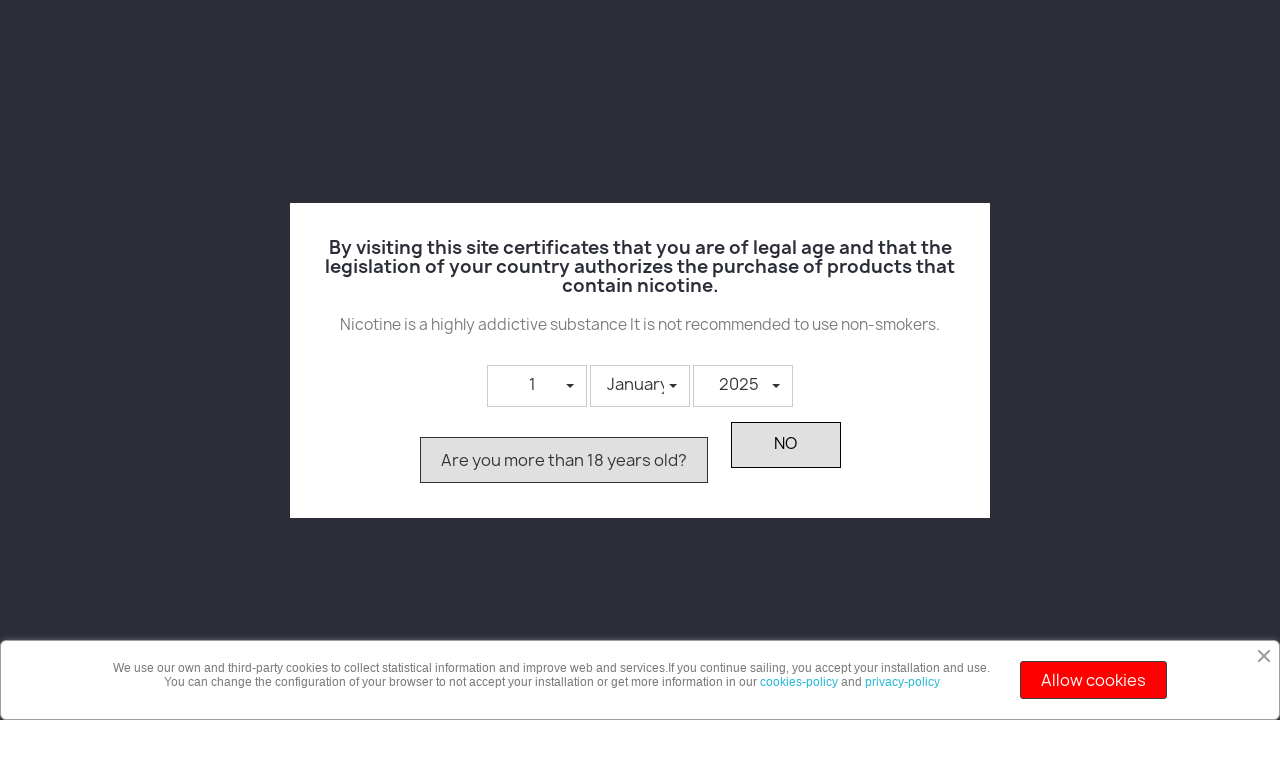

--- FILE ---
content_type: text/html; charset=utf-8
request_url: https://goodsmoke.es/en/aromas-azhad-s-10-ml/904-azhad-s-between-the-sheets-aroma-10ml.html
body_size: 18873
content:
<!doctype html>
<html lang="en-US">

  <head>
    
      
  <meta charset="utf-8">


  <meta http-equiv="x-ua-compatible" content="ie=edge">



  <title>AZHAD&#039;S Between the Sheets Aroma 10ml</title>
  
    
  
  <meta name="description" content="AZHAD&#039;S Between the Sheets Aroma 10ml">
  <meta name="keywords" content="">
        <link rel="canonical" href="https://goodsmoke.es/en/aromas-azhad-s-10-ml/904-azhad-s-between-the-sheets-aroma-10ml.html">
    
          <link rel="alternate" href="https://goodsmoke.es/en/aromas-azhad-s-10-ml/904-azhad-s-between-the-sheets-aroma-10ml.html" hreflang="en">
          <link rel="alternate" href="https://goodsmoke.es/es/aromas-azhad-s-10-ml/904-azhad-s-between-the-sheets-aroma-10ml.html" hreflang="es-es">
      
  
  
    <script type="application/ld+json">
  {
    "@context": "https://schema.org",
    "@type": "Organization",
    "name" : "Good Smoke",
    "url" : "https://goodsmoke.es/en/",
          "logo": {
        "@type": "ImageObject",
        "url":"https://goodsmoke.es/img/logo-1646938064.jpg"
      }
      }
</script>

<script type="application/ld+json">
  {
    "@context": "https://schema.org",
    "@type": "WebPage",
    "isPartOf": {
      "@type": "WebSite",
      "url":  "https://goodsmoke.es/en/",
      "name": "Good Smoke"
    },
    "name": "AZHAD&#039;S Between the Sheets Aroma 10ml",
    "url":  "https://goodsmoke.es/en/aromas-azhad-s-10-ml/904-azhad-s-between-the-sheets-aroma-10ml.html"
  }
</script>


  <script type="application/ld+json">
    {
      "@context": "https://schema.org",
      "@type": "BreadcrumbList",
      "itemListElement": [
                  {
            "@type": "ListItem",
            "position": 1,
            "name": "Home",
            "item": "https://goodsmoke.es/en/"
          },                  {
            "@type": "ListItem",
            "position": 2,
            "name": "Liquids",
            "item": "https://goodsmoke.es/en/4-liquids-"
          },                  {
            "@type": "ListItem",
            "position": 3,
            "name": "Alchemy",
            "item": "https://goodsmoke.es/en/61-alchemy"
          },                  {
            "@type": "ListItem",
            "position": 4,
            "name": "Aromas Azhad&#039;s 10 ml",
            "item": "https://goodsmoke.es/en/96-aromas-azhad-s-10-ml"
          },                  {
            "@type": "ListItem",
            "position": 5,
            "name": "AZHAD&#039;S Between the Sheets Aroma 10ml",
            "item": "https://goodsmoke.es/en/aromas-azhad-s-10-ml/904-azhad-s-between-the-sheets-aroma-10ml.html"
          }              ]
    }
  </script>
  
  
  
  <script type="application/ld+json">
{
	"@context": "https://schema.org/",
	"@type": "Product",
	"name": "AZHAD&#039;S Between the Sheets Aroma 10ml",
	"description": "AZHAD&#039;S Between the Sheets Aroma 10ml",
	"category": "Aromas Azhad&#039;s 10 ml",
	"image" :"https://goodsmoke.es/1612-home_default/azhad-s-between-the-sheets-aroma-10ml.jpg",
	"sku": "904",
	"mpn": "904",
	"brand": {
		"@type": "Brand",
		"name": "Azhad&#039;s"
	},
	"weight": {
			"@context": "https://schema.org",
			"@type": "QuantitativeValue",
			"value": "0.041000",
			"unitCode": "kg"
	},
	"offers": {
		"@type": "Offer",
		"priceCurrency": "EUR",
		"name": "AZHAD&#039;S Between the Sheets Aroma 10ml",
		"price": "5",
		"url": "https://goodsmoke.es/en/aromas-azhad-s-10-ml/904-azhad-s-between-the-sheets-aroma-10ml.html",
		"priceValidUntil": "2025-11-30",
			"image": ["https://goodsmoke.es/1612-large_default/azhad-s-between-the-sheets-aroma-10ml.jpg"],
			"sku": "904",
		"mpn": "904",
				"availability": "https://schema.org/PreOrder",
		"seller": {
			"@type": "Organization",
			"name": "Good Smoke"
		}
	},
	"url": "https://goodsmoke.es/en/aromas-azhad-s-10-ml/904-azhad-s-between-the-sheets-aroma-10ml.html"
}
</script>
  
  
    
  

  
    <meta property="og:title" content="AZHAD&#039;S Between the Sheets Aroma 10ml" />
    <meta property="og:description" content="AZHAD&#039;S Between the Sheets Aroma 10ml" />
    <meta property="og:url" content="https://goodsmoke.es/en/aromas-azhad-s-10-ml/904-azhad-s-between-the-sheets-aroma-10ml.html" />
    <meta property="og:site_name" content="Good Smoke" />
        



  <meta name="viewport" content="width=device-width, initial-scale=1">



  <link rel="icon" type="image/vnd.microsoft.icon" href="https://goodsmoke.es/img/favicon.ico?1646938064">
  <link rel="shortcut icon" type="image/x-icon" href="https://goodsmoke.es/img/favicon.ico?1646938064">



  



  	

  <script type="text/javascript">
        var blockwishlistController = "https:\/\/goodsmoke.es\/en\/module\/blockwishlist\/action";
        var prestashop = {"cart":{"products":[],"totals":{"total":{"type":"total","label":"Total","amount":0,"value":"\u20ac0.00"},"total_including_tax":{"type":"total","label":"Total (tax incl.)","amount":0,"value":"\u20ac0.00"},"total_excluding_tax":{"type":"total","label":"Total (tax excl.)","amount":0,"value":"\u20ac0.00"}},"subtotals":{"products":{"type":"products","label":"Subtotal","amount":0,"value":"\u20ac0.00"},"discounts":null,"shipping":{"type":"shipping","label":"Shipping","amount":0,"value":""},"tax":null},"products_count":0,"summary_string":"0 items","vouchers":{"allowed":1,"added":[]},"discounts":[],"minimalPurchase":0,"minimalPurchaseRequired":""},"currency":{"id":2,"name":"Euro","iso_code":"EUR","iso_code_num":"978","sign":"\u20ac"},"customer":{"lastname":null,"firstname":null,"email":null,"birthday":null,"newsletter":null,"newsletter_date_add":null,"optin":null,"website":null,"company":null,"siret":null,"ape":null,"is_logged":false,"gender":{"type":null,"name":null},"addresses":[]},"language":{"name":"English (English)","iso_code":"en","locale":"en-US","language_code":"en","is_rtl":"0","date_format_lite":"m\/d\/Y","date_format_full":"m\/d\/Y H:i:s","id":1},"page":{"title":"","canonical":"https:\/\/goodsmoke.es\/en\/aromas-azhad-s-10-ml\/904-azhad-s-between-the-sheets-aroma-10ml.html","meta":{"title":"AZHAD'S Between the Sheets Aroma 10ml","description":"AZHAD'S Between the Sheets Aroma 10ml","keywords":"","robots":"index"},"page_name":"product","body_classes":{"lang-en":true,"lang-rtl":false,"country-ES":true,"currency-EUR":true,"layout-full-width":true,"page-product":true,"tax-display-enabled":true,"product-id-904":true,"product-AZHAD'S Between the Sheets Aroma 10ml":true,"product-id-category-96":true,"product-id-manufacturer-43":true,"product-id-supplier-0":true,"product-available-for-order":true},"admin_notifications":[]},"shop":{"name":"Good Smoke","logo":"https:\/\/goodsmoke.es\/img\/logo-1646938064.jpg","stores_icon":"https:\/\/goodsmoke.es\/img\/logo_stores.png","favicon":"https:\/\/goodsmoke.es\/img\/favicon.ico"},"urls":{"base_url":"https:\/\/goodsmoke.es\/","current_url":"https:\/\/goodsmoke.es\/en\/aromas-azhad-s-10-ml\/904-azhad-s-between-the-sheets-aroma-10ml.html","shop_domain_url":"https:\/\/goodsmoke.es","img_ps_url":"https:\/\/goodsmoke.es\/img\/","img_cat_url":"https:\/\/goodsmoke.es\/img\/c\/","img_lang_url":"https:\/\/goodsmoke.es\/img\/l\/","img_prod_url":"https:\/\/goodsmoke.es\/img\/p\/","img_manu_url":"https:\/\/goodsmoke.es\/img\/m\/","img_sup_url":"https:\/\/goodsmoke.es\/img\/su\/","img_ship_url":"https:\/\/goodsmoke.es\/img\/s\/","img_store_url":"https:\/\/goodsmoke.es\/img\/st\/","img_col_url":"https:\/\/goodsmoke.es\/img\/co\/","img_url":"https:\/\/goodsmoke.es\/themes\/classic\/assets\/img\/","css_url":"https:\/\/goodsmoke.es\/themes\/classic\/assets\/css\/","js_url":"https:\/\/goodsmoke.es\/themes\/classic\/assets\/js\/","pic_url":"https:\/\/goodsmoke.es\/upload\/","pages":{"address":"https:\/\/goodsmoke.es\/en\/Address","addresses":"https:\/\/goodsmoke.es\/en\/Addresses","authentication":"https:\/\/goodsmoke.es\/en\/Authentication","cart":"https:\/\/goodsmoke.es\/en\/Shopping-cart","category":"https:\/\/goodsmoke.es\/en\/index.php?controller=category","cms":"https:\/\/goodsmoke.es\/en\/index.php?controller=cms","contact":"https:\/\/goodsmoke.es\/en\/contact","discount":"https:\/\/goodsmoke.es\/en\/Discount","guest_tracking":"https:\/\/goodsmoke.es\/en\/guest-tracking","history":"https:\/\/goodsmoke.es\/en\/Orders-history","identity":"https:\/\/goodsmoke.es\/en\/Identity","index":"https:\/\/goodsmoke.es\/en\/","my_account":"https:\/\/goodsmoke.es\/en\/My-account","order_confirmation":"https:\/\/goodsmoke.es\/en\/order-confirmation","order_detail":"https:\/\/goodsmoke.es\/en\/index.php?controller=order-detail","order_follow":"https:\/\/goodsmoke.es\/en\/Order-Follow","order":"https:\/\/goodsmoke.es\/en\/Order","order_return":"https:\/\/goodsmoke.es\/en\/index.php?controller=order-return","order_slip":"https:\/\/goodsmoke.es\/en\/Order-Slip","pagenotfound":"https:\/\/goodsmoke.es\/en\/page-not-found","password":"https:\/\/goodsmoke.es\/en\/Did-you-forget-your-password","pdf_invoice":"https:\/\/goodsmoke.es\/en\/index.php?controller=pdf-invoice","pdf_order_return":"https:\/\/goodsmoke.es\/en\/index.php?controller=pdf-order-return","pdf_order_slip":"https:\/\/goodsmoke.es\/en\/index.php?controller=pdf-order-slip","prices_drop":"https:\/\/goodsmoke.es\/en\/Promotions","product":"https:\/\/goodsmoke.es\/en\/index.php?controller=product","search":"https:\/\/goodsmoke.es\/en\/Search","sitemap":"https:\/\/goodsmoke.es\/en\/Site-Map","stores":"https:\/\/goodsmoke.es\/en\/Stores","supplier":"https:\/\/goodsmoke.es\/en\/Supplier","register":"https:\/\/goodsmoke.es\/en\/Authentication?create_account=1","order_login":"https:\/\/goodsmoke.es\/en\/Order?login=1"},"alternative_langs":{"en":"https:\/\/goodsmoke.es\/en\/aromas-azhad-s-10-ml\/904-azhad-s-between-the-sheets-aroma-10ml.html","es-es":"https:\/\/goodsmoke.es\/es\/aromas-azhad-s-10-ml\/904-azhad-s-between-the-sheets-aroma-10ml.html"},"theme_assets":"\/themes\/classic\/assets\/","actions":{"logout":"https:\/\/goodsmoke.es\/en\/?mylogout="},"no_picture_image":{"bySize":{"small_default":{"url":"https:\/\/goodsmoke.es\/img\/p\/en-default-small_default.jpg","width":98,"height":98},"cart_default":{"url":"https:\/\/goodsmoke.es\/img\/p\/en-default-cart_default.jpg","width":125,"height":125},"home_default":{"url":"https:\/\/goodsmoke.es\/img\/p\/en-default-home_default.jpg","width":250,"height":250},"medium_default":{"url":"https:\/\/goodsmoke.es\/img\/p\/en-default-medium_default.jpg","width":452,"height":452},"large_default":{"url":"https:\/\/goodsmoke.es\/img\/p\/en-default-large_default.jpg","width":800,"height":800}},"small":{"url":"https:\/\/goodsmoke.es\/img\/p\/en-default-small_default.jpg","width":98,"height":98},"medium":{"url":"https:\/\/goodsmoke.es\/img\/p\/en-default-home_default.jpg","width":250,"height":250},"large":{"url":"https:\/\/goodsmoke.es\/img\/p\/en-default-large_default.jpg","width":800,"height":800},"legend":""}},"configuration":{"display_taxes_label":true,"display_prices_tax_incl":false,"is_catalog":false,"show_prices":true,"opt_in":{"partner":true},"quantity_discount":{"type":"discount","label":"Unit discount"},"voucher_enabled":1,"return_enabled":0},"field_required":[],"breadcrumb":{"links":[{"title":"Home","url":"https:\/\/goodsmoke.es\/en\/"},{"title":"Liquids","url":"https:\/\/goodsmoke.es\/en\/4-liquids-"},{"title":"Alchemy","url":"https:\/\/goodsmoke.es\/en\/61-alchemy"},{"title":"Aromas Azhad's 10 ml","url":"https:\/\/goodsmoke.es\/en\/96-aromas-azhad-s-10-ml"},{"title":"AZHAD'S Between the Sheets Aroma 10ml","url":"https:\/\/goodsmoke.es\/en\/aromas-azhad-s-10-ml\/904-azhad-s-between-the-sheets-aroma-10ml.html"}],"count":5},"link":{"protocol_link":"https:\/\/","protocol_content":"https:\/\/"},"time":1763216645,"static_token":"8bedcd5ff56808c78d83ad659a785a35","token":"717fcf94eabb03f226d3cb04b23a6b42","debug":false};
        var prestashopFacebookAjaxController = "https:\/\/goodsmoke.es\/en\/module\/ps_facebook\/Ajax";
        var productsAlreadyTagged = [];
        var psemailsubscription_subscription = "https:\/\/goodsmoke.es\/en\/Email-Subscription";
        var psr_icon_color = "#F19D76";
        var removeFromWishlistUrl = "https:\/\/goodsmoke.es\/en\/module\/blockwishlist\/action?action=deleteProductFromWishlist";
        var wishlistAddProductToCartUrl = "https:\/\/goodsmoke.es\/en\/module\/blockwishlist\/action?action=addProductToCart";
        var wishlistUrl = "https:\/\/goodsmoke.es\/en\/module\/blockwishlist\/view";
      </script>
		<link rel="stylesheet" href="https://fonts.googleapis.com/css?family=Roboto:100,100italic,200,200italic,300,300italic,400,400italic,500,500italic,600,600italic,700,700italic,800,800italic,900,900italic%7CRoboto+Slab:100,100italic,200,200italic,300,300italic,400,400italic,500,500italic,600,600italic,700,700italic,800,800italic,900,900italic&amp;display=swap" media="all">
		<link rel="stylesheet" href="https://goodsmoke.es/themes/classic/assets/cache/theme-2ba7ad43.css" media="all">
	
	


	<script>
			var ceFrontendConfig = {"environmentMode":{"edit":false,"wpPreview":false},"is_rtl":false,"breakpoints":{"xs":0,"sm":480,"md":768,"lg":1025,"xl":1440,"xxl":1600},"version":"2.9.14","urls":{"assets":"\/modules\/creativeelements\/views\/"},"productQuickView":0,"settings":{"page":[],"general":{"elementor_global_image_lightbox":"1","elementor_lightbox_enable_counter":"yes","elementor_lightbox_enable_fullscreen":"yes","elementor_lightbox_enable_zoom":"yes","elementor_lightbox_title_src":"title","elementor_lightbox_description_src":"caption"},"editorPreferences":[]},"post":{"id":"904030101","title":"AZHAD%27S%20Between%20the%20Sheets%20Aroma%2010ml","excerpt":""}};
		</script>
        <link rel="preload" href="/modules/creativeelements/views/lib/ceicons/fonts/ceicons.woff2?fj664s" as="font" type="font/woff2" crossorigin>
        <!--CE-JS-->


  <script async src="https://www.googletagmanager.com/gtag/js?id=G-NGCCKT76XC"></script>
<script>
  window.dataLayer = window.dataLayer || [];
  function gtag(){dataLayer.push(arguments);}
  gtag('js', new Date());
  gtag(
    'config',
    'G-NGCCKT76XC',
    {
      'debug_mode':false
      , 'anonymize_ip': true                }
  );
</script>

<script>

(function(w,d,s,l,i){w[l]=w[l]||[];w[l].push({'gtm.start':
new Date().getTime(),event:'gtm.js'});var f=d.getElementsByTagName(s)[0],
j=d.createElement(s),dl=l!='dataLayer'?'&l='+l:'';j.async=true;j.src=
'https://www.googletagmanager.com/gtm.js?id='+i+dl;f.parentNode.insertBefore(j,f);
})(window,document,'script','dataLayer','GTM-M4BC68R'); //'GTM-NFGTVS8'

</script>
<script async src="https://www.googletagmanager.com/gtag/js?id=G-NGCCKT76XC"></script>
<script>

  window.dataLayer = window.dataLayer || [];
  function gtag(){dataLayer.push(arguments);}
  gtag('js', new Date());

  gtag('config', 'G-NGCCKT76XC');

</script><script>

(function(i,s,o,g,r,a,m){i['GoogleAnalyticsObject']=r;i[r]=i[r]||function(){
(i[r].q=i[r].q||[]).push(arguments)},i[r].l=1*new Date();a=s.createElement(o),
m=s.getElementsByTagName(o)[0];a.async=1;a.src=g;m.parentNode.insertBefore(a,m)
})(window,document,'script','https://www.google-analytics.com/analytics.js','ga');

ga('create', 'G-NGCCKT76XC', 'auto');
ga('send', 'pageview');

</script>


    
  <meta property="og:type" content="product">
      <meta property="og:image" content="https://goodsmoke.es/1612-large_default/azhad-s-between-the-sheets-aroma-10ml.jpg">
  
      <meta property="product:pretax_price:amount" content="5">
    <meta property="product:pretax_price:currency" content="EUR">
    <meta property="product:price:amount" content="5">
    <meta property="product:price:currency" content="EUR">
      <meta property="product:weight:value" content="0.041000">
  <meta property="product:weight:units" content="kg">
  
  </head>

  <body id="product" class="lang-en country-es currency-eur layout-full-width page-product tax-display-enabled product-id-904 product-azhad-s-between-the-sheets-aroma-10ml product-id-category-96 product-id-manufacturer-43 product-id-supplier-0 product-available-for-order ce-kit-2 elementor-page elementor-page-904030101">

    
      <noscript>
<iframe src="https://www.googletagmanager.com/ns.html?id=GTM-M4BC68R"
height="0" width="0" style="display:none;visibility:hidden">
</iframe>
</noscript>
<!-- End Google Tag Manager (noscript) -->
    

    <main>
      
              

      <header id="header">
        
          	
  <div class="header-banner">
    
  </div>



  <nav class="header-nav">
    <div class="container">
      <div class="row">
        <div class="hidden-sm-down">
          <div class="col-md-5 col-xs-12">
            <div id="_desktop_contact_link">
  <div id="contact-link">
                Call us: <span>(+34) 922 394 153</span>
      </div>
</div>

          </div>
          <div class="col-md-7 right-nav">
              <div id="_desktop_language_selector">
  <div class="language-selector-wrapper">
    <span id="language-selector-label" class="hidden-md-up">Language:</span>
    <div class="language-selector dropdown js-dropdown">
      <button data-toggle="dropdown" class="hidden-sm-down btn-unstyle" aria-haspopup="true" aria-expanded="false" aria-label="Language dropdown">
        <span class="expand-more">English</span>
        <i class="material-icons expand-more">&#xE5C5;</i>
      </button>
      <ul class="dropdown-menu hidden-sm-down" aria-labelledby="language-selector-label">
                  <li  class="current" >
            <a href="https://goodsmoke.es/en/aromas-azhad-s-10-ml/904-azhad-s-between-the-sheets-aroma-10ml.html" class="dropdown-item" data-iso-code="en">English</a>
          </li>
                  <li >
            <a href="https://goodsmoke.es/es/aromas-azhad-s-10-ml/904-azhad-s-between-the-sheets-aroma-10ml.html" class="dropdown-item" data-iso-code="es">Español</a>
          </li>
              </ul>
      <select class="link hidden-md-up" aria-labelledby="language-selector-label">
                  <option value="https://goodsmoke.es/en/aromas-azhad-s-10-ml/904-azhad-s-between-the-sheets-aroma-10ml.html" selected="selected" data-iso-code="en">
            English
          </option>
                  <option value="https://goodsmoke.es/es/aromas-azhad-s-10-ml/904-azhad-s-between-the-sheets-aroma-10ml.html" data-iso-code="es">
            Español
          </option>
              </select>
    </div>
  </div>
</div>
<div id="_desktop_user_info">
  <div class="user-info">
          <a
        href="https://goodsmoke.es/en/My-account"
        title="Log in to your customer account"
        rel="nofollow"
      >
        <i class="material-icons">&#xE7FF;</i>
        <span class="hidden-sm-down">Sign in</span>
      </a>
      </div>
</div>
<div id="_desktop_cart">
  <div class="blockcart cart-preview inactive" data-refresh-url="https://goodsmoke.es/en/Shoppingcart">
    <div class="header">
              <i class="material-icons shopping-cart" aria-hidden="true">shopping_cart</i>
        <span class="hidden-sm-down">Cart</span>
        <span class="cart-products-count">(0)</span>
          </div>
  </div>
</div>

          </div>
        </div>
        <div class="hidden-md-up text-sm-center mobile">
          <div class="float-xs-left" id="menu-icon">
            <i class="material-icons d-inline">&#xE5D2;</i>
          </div>
          <div class="float-xs-right" id="_mobile_cart"></div>
          <div class="float-xs-right" id="_mobile_user_info"></div>
          <div class="top-logo" id="_mobile_logo"></div>
          <div class="clearfix"></div>
        </div>
      </div>
    </div>
  </nav>



  <div class="header-top">
    <div class="container">
       <div class="row">
        <div class="col-md-2 hidden-sm-down" id="_desktop_logo">
                                    
  <a href="https://goodsmoke.es/en/">
    <img
      class="logo img-fluid"
      src="https://goodsmoke.es/img/logo-1646938064.jpg"
      alt="Good Smoke"
      width="800"
      height="185">
  </a>

                              </div>
        <div class="header-top-right col-md-10 col-sm-12 position-static">
          <div id="search_widget" class="search-widgets" data-search-controller-url="//goodsmoke.es/en/Search">
  <form method="get" action="//goodsmoke.es/en/Search">
    <input type="hidden" name="controller" value="search">
    <i class="material-icons search" aria-hidden="true">search</i>
    <input type="text" name="s" value="" placeholder="Search our catalog" aria-label="Search">
    <i class="material-icons clear" aria-hidden="true">clear</i>
  </form>
</div>


<div class="menu js-top-menu position-static hidden-sm-down" id="_desktop_top_menu">
    
          <ul class="top-menu" id="top-menu" data-depth="0">
                    <li class="category" id="category-3">
                          <a
                class="dropdown-item"
                href="https://goodsmoke.es/en/3-kits" data-depth="0"
                              >
                                                                      <span class="float-xs-right hidden-md-up">
                    <span data-target="#top_sub_menu_76802" data-toggle="collapse" class="navbar-toggler collapse-icons">
                      <i class="material-icons add">&#xE313;</i>
                      <i class="material-icons remove">&#xE316;</i>
                    </span>
                  </span>
                                Kits
              </a>
                            <div  class="popover sub-menu js-sub-menu collapse" id="top_sub_menu_76802">
                
          <ul class="top-menu"  data-depth="1">
                    <li class="category" id="category-100">
                          <a
                class="dropdown-item dropdown-submenu"
                href="https://goodsmoke.es/en/100-pod" data-depth="1"
                              >
                                Pod
              </a>
                          </li>
                    <li class="category" id="category-122">
                          <a
                class="dropdown-item dropdown-submenu"
                href="https://goodsmoke.es/en/122-starter-kit" data-depth="1"
                              >
                                Starter Kit
              </a>
                          </li>
              </ul>
    
              </div>
                          </li>
                    <li class="category" id="category-9">
                          <a
                class="dropdown-item"
                href="https://goodsmoke.es/en/9-mods" data-depth="0"
                              >
                                                                      <span class="float-xs-right hidden-md-up">
                    <span data-target="#top_sub_menu_27929" data-toggle="collapse" class="navbar-toggler collapse-icons">
                      <i class="material-icons add">&#xE313;</i>
                      <i class="material-icons remove">&#xE316;</i>
                    </span>
                  </span>
                                Mods
              </a>
                            <div  class="popover sub-menu js-sub-menu collapse" id="top_sub_menu_27929">
                
          <ul class="top-menu"  data-depth="1">
                    <li class="category" id="category-84">
                          <a
                class="dropdown-item dropdown-submenu"
                href="https://goodsmoke.es/en/84-mechanical-mod" data-depth="1"
                              >
                                Mechanical Mod
              </a>
                          </li>
                    <li class="category" id="category-104">
                          <a
                class="dropdown-item dropdown-submenu"
                href="https://goodsmoke.es/en/104-electronic-mod" data-depth="1"
                              >
                                Electronic Mod
              </a>
                          </li>
                    <li class="category" id="category-111">
                          <a
                class="dropdown-item dropdown-submenu"
                href="https://goodsmoke.es/en/111-mod-bottom-feeder" data-depth="1"
                              >
                                Mod Bottom Feeder
              </a>
                          </li>
              </ul>
    
              </div>
                          </li>
                    <li class="category" id="category-128">
                          <a
                class="dropdown-item"
                href="https://goodsmoke.es/en/128-atomizer" data-depth="0"
                              >
                                                                      <span class="float-xs-right hidden-md-up">
                    <span data-target="#top_sub_menu_43399" data-toggle="collapse" class="navbar-toggler collapse-icons">
                      <i class="material-icons add">&#xE313;</i>
                      <i class="material-icons remove">&#xE316;</i>
                    </span>
                  </span>
                                Atomizer
              </a>
                            <div  class="popover sub-menu js-sub-menu collapse" id="top_sub_menu_43399">
                
          <ul class="top-menu"  data-depth="1">
                    <li class="category" id="category-29">
                          <a
                class="dropdown-item dropdown-submenu"
                href="https://goodsmoke.es/en/29-rebuildable" data-depth="1"
                              >
                                Rebuildable
              </a>
                          </li>
                    <li class="category" id="category-31">
                          <a
                class="dropdown-item dropdown-submenu"
                href="https://goodsmoke.es/en/31-clearomizers" data-depth="1"
                              >
                                Clearomizers
              </a>
                          </li>
              </ul>
    
              </div>
                          </li>
                    <li class="category" id="category-8">
                          <a
                class="dropdown-item"
                href="https://goodsmoke.es/en/8-coil" data-depth="0"
                              >
                                Coil
              </a>
                          </li>
                    <li class="category" id="category-10">
                          <a
                class="dropdown-item"
                href="https://goodsmoke.es/en/10-batteries" data-depth="0"
                              >
                                Batteries
              </a>
                          </li>
                    <li class="category" id="category-5">
                          <a
                class="dropdown-item"
                href="https://goodsmoke.es/en/5-accessories" data-depth="0"
                              >
                                                                      <span class="float-xs-right hidden-md-up">
                    <span data-target="#top_sub_menu_81103" data-toggle="collapse" class="navbar-toggler collapse-icons">
                      <i class="material-icons add">&#xE313;</i>
                      <i class="material-icons remove">&#xE316;</i>
                    </span>
                  </span>
                                Accessories
              </a>
                            <div  class="popover sub-menu js-sub-menu collapse" id="top_sub_menu_81103">
                
          <ul class="top-menu"  data-depth="1">
                    <li class="category" id="category-131">
                          <a
                class="dropdown-item dropdown-submenu"
                href="https://goodsmoke.es/en/131-drip-tip" data-depth="1"
                              >
                                Drip Tip
              </a>
                          </li>
                    <li class="category" id="category-120">
                          <a
                class="dropdown-item dropdown-submenu"
                href="https://goodsmoke.es/en/120-pyrex" data-depth="1"
                              >
                                Pyrex
              </a>
                          </li>
                    <li class="category" id="category-121">
                          <a
                class="dropdown-item dropdown-submenu"
                href="https://goodsmoke.es/en/121-charger" data-depth="1"
                              >
                                Charger
              </a>
                          </li>
              </ul>
    
              </div>
                          </li>
                    <li class="category" id="category-4">
                          <a
                class="dropdown-item"
                href="https://goodsmoke.es/en/4-liquids-" data-depth="0"
                              >
                                                                      <span class="float-xs-right hidden-md-up">
                    <span data-target="#top_sub_menu_56216" data-toggle="collapse" class="navbar-toggler collapse-icons">
                      <i class="material-icons add">&#xE313;</i>
                      <i class="material-icons remove">&#xE316;</i>
                    </span>
                  </span>
                                Liquids
              </a>
                            <div  class="popover sub-menu js-sub-menu collapse" id="top_sub_menu_56216">
                
          <ul class="top-menu"  data-depth="1">
                    <li class="category" id="category-40">
                          <a
                class="dropdown-item dropdown-submenu"
                href="https://goodsmoke.es/en/40-good-smoke-10ml" data-depth="1"
                              >
                                Good Smoke 10ml
              </a>
                          </li>
                    <li class="category" id="category-153">
                          <a
                class="dropdown-item dropdown-submenu"
                href="https://goodsmoke.es/en/153-e-liquids-10ml-salts" data-depth="1"
                              >
                                E-Liquids 10ml Salts
              </a>
                          </li>
                    <li class="category" id="category-61">
                          <a
                class="dropdown-item dropdown-submenu"
                href="https://goodsmoke.es/en/61-alchemy" data-depth="1"
                              >
                                                                      <span class="float-xs-right hidden-md-up">
                    <span data-target="#top_sub_menu_83167" data-toggle="collapse" class="navbar-toggler collapse-icons">
                      <i class="material-icons add">&#xE313;</i>
                      <i class="material-icons remove">&#xE316;</i>
                    </span>
                  </span>
                                Alchemy
              </a>
                            <div  class="collapse" id="top_sub_menu_83167">
                
          <ul class="top-menu"  data-depth="2">
                    <li class="category" id="category-57">
                          <a
                class="dropdown-item"
                href="https://goodsmoke.es/en/57-aromas-good-smoke-10-ml" data-depth="2"
                              >
                                Aromas Good Smoke 10 ML
              </a>
                          </li>
                    <li class="category" id="category-96">
                          <a
                class="dropdown-item"
                href="https://goodsmoke.es/en/96-aromas-azhad-s-10-ml" data-depth="2"
                              >
                                Aromas Azhad&#039;s 10 ml
              </a>
                          </li>
                    <li class="category" id="category-103">
                          <a
                class="dropdown-item"
                href="https://goodsmoke.es/en/103-concentrate-flavors-al" data-depth="2"
                              >
                                Concentrate Flavors A&amp;L
              </a>
                          </li>
                    <li class="category" id="category-126">
                          <a
                class="dropdown-item"
                href="https://goodsmoke.es/en/126-aromas-vampire-vape" data-depth="2"
                              >
                                Aromas Vampire Vape
              </a>
                          </li>
                    <li class="category" id="category-129">
                          <a
                class="dropdown-item"
                href="https://goodsmoke.es/en/129-aromas-oil4vap" data-depth="2"
                              >
                                Aromas OIL4VAP
              </a>
                          </li>
                    <li class="category" id="category-132">
                          <a
                class="dropdown-item"
                href="https://goodsmoke.es/en/132-aroma-full-moon-" data-depth="2"
                              >
                                Aroma Full Moon 
              </a>
                          </li>
                    <li class="category" id="category-86">
                          <a
                class="dropdown-item"
                href="https://goodsmoke.es/en/86-base" data-depth="2"
                              >
                                Base
              </a>
                          </li>
                    <li class="category" id="category-62">
                          <a
                class="dropdown-item"
                href="https://goodsmoke.es/en/62-nicshot-10-ml" data-depth="2"
                              >
                                NicShot 10 ml
              </a>
                          </li>
                    <li class="category" id="category-106">
                          <a
                class="dropdown-item"
                href="https://goodsmoke.es/en/106-nico-booster-salts-10ml" data-depth="2"
                              >
                                Nico Booster Salts 10ml
              </a>
                          </li>
                    <li class="category" id="category-87">
                          <a
                class="dropdown-item"
                href="https://goodsmoke.es/en/87-bottle" data-depth="2"
                              >
                                Bottle
              </a>
                          </li>
                    <li class="category" id="category-160">
                          <a
                class="dropdown-item"
                href="https://goodsmoke.es/en/160-niko-6m" data-depth="2"
                              >
                                Niko 6M
              </a>
                          </li>
              </ul>
    
              </div>
                          </li>
                    <li class="category" id="category-93">
                          <a
                class="dropdown-item dropdown-submenu"
                href="https://goodsmoke.es/en/93-e-liquid-spain" data-depth="1"
                              >
                                                                      <span class="float-xs-right hidden-md-up">
                    <span data-target="#top_sub_menu_59011" data-toggle="collapse" class="navbar-toggler collapse-icons">
                      <i class="material-icons add">&#xE313;</i>
                      <i class="material-icons remove">&#xE316;</i>
                    </span>
                  </span>
                                E-Liquid Spain
              </a>
                            <div  class="collapse" id="top_sub_menu_59011">
                
          <ul class="top-menu"  data-depth="2">
                    <li class="category" id="category-124">
                          <a
                class="dropdown-item"
                href="https://goodsmoke.es/en/124-bad-oil" data-depth="2"
                              >
                                BAD OIL
              </a>
                          </li>
                    <li class="category" id="category-136">
                          <a
                class="dropdown-item"
                href="https://goodsmoke.es/en/136-moso-longfill" data-depth="2"
                              >
                                MO_SO LONGFILL
              </a>
                          </li>
                    <li class="category" id="category-127">
                          <a
                class="dropdown-item"
                href="https://goodsmoke.es/en/127-zombie-liquid" data-depth="2"
                              >
                                ZOMBIE LIQUID
              </a>
                          </li>
                    <li class="category" id="category-133">
                          <a
                class="dropdown-item"
                href="https://goodsmoke.es/en/133-dark-angel" data-depth="2"
                              >
                                DARK ANGEL
              </a>
                          </li>
                    <li class="category" id="category-154">
                          <a
                class="dropdown-item"
                href="https://goodsmoke.es/en/154-oil4vap-longfill" data-depth="2"
                              >
                                OIL4VAP LONGFILL
              </a>
                          </li>
                    <li class="category" id="category-156">
                          <a
                class="dropdown-item"
                href="https://goodsmoke.es/en/156-bombo-long-fill" data-depth="2"
                              >
                                BOMBO LONG FILL
              </a>
                          </li>
                    <li class="category" id="category-161">
                          <a
                class="dropdown-item"
                href="https://goodsmoke.es/en/161-bombo-aroma-5ml15-longfill" data-depth="2"
                              >
                                Bombo Aroma 5ml/15 (Longfill)
              </a>
                          </li>
              </ul>
    
              </div>
                          </li>
                    <li class="category" id="category-67">
                          <a
                class="dropdown-item dropdown-submenu"
                href="https://goodsmoke.es/en/67-italy-e-liquid" data-depth="1"
                              >
                                                                      <span class="float-xs-right hidden-md-up">
                    <span data-target="#top_sub_menu_80604" data-toggle="collapse" class="navbar-toggler collapse-icons">
                      <i class="material-icons add">&#xE313;</i>
                      <i class="material-icons remove">&#xE316;</i>
                    </span>
                  </span>
                                Italy E-Liquid
              </a>
                            <div  class="collapse" id="top_sub_menu_80604">
                
          <ul class="top-menu"  data-depth="2">
                    <li class="category" id="category-69">
                          <a
                class="dropdown-item"
                href="https://goodsmoke.es/en/69-azhad-s-e-liquid" data-depth="2"
                              >
                                Azhad&#039;s E-Liquid
              </a>
                          </li>
              </ul>
    
              </div>
                          </li>
                    <li class="category" id="category-107">
                          <a
                class="dropdown-item dropdown-submenu"
                href="https://goodsmoke.es/en/107-vapy-e-liquid" data-depth="1"
                              >
                                                                      <span class="float-xs-right hidden-md-up">
                    <span data-target="#top_sub_menu_41389" data-toggle="collapse" class="navbar-toggler collapse-icons">
                      <i class="material-icons add">&#xE313;</i>
                      <i class="material-icons remove">&#xE316;</i>
                    </span>
                  </span>
                                Vapy E-Liquid
              </a>
                            <div  class="collapse" id="top_sub_menu_41389">
                
          <ul class="top-menu"  data-depth="2">
                    <li class="category" id="category-135">
                          <a
                class="dropdown-item"
                href="https://goodsmoke.es/en/135-silver-line" data-depth="2"
                              >
                                SILVER LINE
              </a>
                          </li>
              </ul>
    
              </div>
                          </li>
                    <li class="category" id="category-158">
                          <a
                class="dropdown-item dropdown-submenu"
                href="https://goodsmoke.es/en/158--e-liquid-vape-juice" data-depth="1"
                              >
                                                                      <span class="float-xs-right hidden-md-up">
                    <span data-target="#top_sub_menu_67955" data-toggle="collapse" class="navbar-toggler collapse-icons">
                      <i class="material-icons add">&#xE313;</i>
                      <i class="material-icons remove">&#xE316;</i>
                    </span>
                  </span>
                                E-liquid Vape Juice
              </a>
                            <div  class="collapse" id="top_sub_menu_67955">
                
          <ul class="top-menu"  data-depth="2">
                    <li class="category" id="category-159">
                          <a
                class="dropdown-item"
                href="https://goodsmoke.es/en/159-chuffed-longfill" data-depth="2"
                              >
                                CHUFFED LONGFILL
              </a>
                          </li>
              </ul>
    
              </div>
                          </li>
              </ul>
    
              </div>
                          </li>
                    <li class="category" id="category-61">
                          <a
                class="dropdown-item"
                href="https://goodsmoke.es/en/61-alchemy" data-depth="0"
                              >
                                                                      <span class="float-xs-right hidden-md-up">
                    <span data-target="#top_sub_menu_74653" data-toggle="collapse" class="navbar-toggler collapse-icons">
                      <i class="material-icons add">&#xE313;</i>
                      <i class="material-icons remove">&#xE316;</i>
                    </span>
                  </span>
                                Alchemy
              </a>
                            <div  class="popover sub-menu js-sub-menu collapse" id="top_sub_menu_74653">
                
          <ul class="top-menu"  data-depth="1">
                    <li class="category" id="category-57">
                          <a
                class="dropdown-item dropdown-submenu"
                href="https://goodsmoke.es/en/57-aromas-good-smoke-10-ml" data-depth="1"
                              >
                                Aromas Good Smoke 10 ML
              </a>
                          </li>
                    <li class="category" id="category-96">
                          <a
                class="dropdown-item dropdown-submenu"
                href="https://goodsmoke.es/en/96-aromas-azhad-s-10-ml" data-depth="1"
                              >
                                Aromas Azhad&#039;s 10 ml
              </a>
                          </li>
                    <li class="category" id="category-103">
                          <a
                class="dropdown-item dropdown-submenu"
                href="https://goodsmoke.es/en/103-concentrate-flavors-al" data-depth="1"
                              >
                                Concentrate Flavors A&amp;L
              </a>
                          </li>
                    <li class="category" id="category-126">
                          <a
                class="dropdown-item dropdown-submenu"
                href="https://goodsmoke.es/en/126-aromas-vampire-vape" data-depth="1"
                              >
                                Aromas Vampire Vape
              </a>
                          </li>
                    <li class="category" id="category-129">
                          <a
                class="dropdown-item dropdown-submenu"
                href="https://goodsmoke.es/en/129-aromas-oil4vap" data-depth="1"
                              >
                                Aromas OIL4VAP
              </a>
                          </li>
                    <li class="category" id="category-132">
                          <a
                class="dropdown-item dropdown-submenu"
                href="https://goodsmoke.es/en/132-aroma-full-moon-" data-depth="1"
                              >
                                Aroma Full Moon 
              </a>
                          </li>
                    <li class="category" id="category-86">
                          <a
                class="dropdown-item dropdown-submenu"
                href="https://goodsmoke.es/en/86-base" data-depth="1"
                              >
                                Base
              </a>
                          </li>
                    <li class="category" id="category-62">
                          <a
                class="dropdown-item dropdown-submenu"
                href="https://goodsmoke.es/en/62-nicshot-10-ml" data-depth="1"
                              >
                                NicShot 10 ml
              </a>
                          </li>
                    <li class="category" id="category-106">
                          <a
                class="dropdown-item dropdown-submenu"
                href="https://goodsmoke.es/en/106-nico-booster-salts-10ml" data-depth="1"
                              >
                                Nico Booster Salts 10ml
              </a>
                          </li>
                    <li class="category" id="category-87">
                          <a
                class="dropdown-item dropdown-submenu"
                href="https://goodsmoke.es/en/87-bottle" data-depth="1"
                              >
                                Bottle
              </a>
                          </li>
                    <li class="category" id="category-160">
                          <a
                class="dropdown-item dropdown-submenu"
                href="https://goodsmoke.es/en/160-niko-6m" data-depth="1"
                              >
                                Niko 6M
              </a>
                          </li>
              </ul>
    
              </div>
                          </li>
                    <li class="category" id="category-139">
                          <a
                class="dropdown-item"
                href="https://goodsmoke.es/en/139-iqos" data-depth="0"
                              >
                                Iqos
              </a>
                          </li>
                    <li class="category" id="category-144">
                          <a
                class="dropdown-item"
                href="https://goodsmoke.es/en/144-hookah" data-depth="0"
                              >
                                                                      <span class="float-xs-right hidden-md-up">
                    <span data-target="#top_sub_menu_45160" data-toggle="collapse" class="navbar-toggler collapse-icons">
                      <i class="material-icons add">&#xE313;</i>
                      <i class="material-icons remove">&#xE316;</i>
                    </span>
                  </span>
                                Hookah
              </a>
                            <div  class="popover sub-menu js-sub-menu collapse" id="top_sub_menu_45160">
                
          <ul class="top-menu"  data-depth="1">
                    <li class="category" id="category-145">
                          <a
                class="dropdown-item dropdown-submenu"
                href="https://goodsmoke.es/en/145-hookah" data-depth="1"
                              >
                                Hookah
              </a>
                          </li>
                    <li class="category" id="category-149">
                          <a
                class="dropdown-item dropdown-submenu"
                href="https://goodsmoke.es/en/149-hookah-accessories" data-depth="1"
                              >
                                Hookah accessories
              </a>
                          </li>
              </ul>
    
              </div>
                          </li>
              </ul>
    
    <div class="clearfix"></div>
</div>

        </div>
      </div>
      <div id="mobile_top_menu_wrapper" class="row hidden-md-up" style="display:none;">
        <div class="js-top-menu mobile" id="_mobile_top_menu"></div>
        <div class="js-top-menu-bottom">
          <div id="_mobile_currency_selector"></div>
          <div id="_mobile_language_selector"></div>
          <div id="_mobile_contact_link"></div>
        </div>
      </div>
    </div>
  </div>
  

        
      </header>

      <section id="wrapper">
        
          
<aside id="notifications">
  <div class="container">
    
    
    
      </div>
</aside>
        

        
        <div class="container">
          
            <nav data-depth="5" class="breadcrumb hidden-sm-down">
  <ol>
    
              
          <li>
                          <a href="https://goodsmoke.es/en/"><span>Home</span></a>
                      </li>
        
              
          <li>
                          <a href="https://goodsmoke.es/en/4-liquids-"><span>Liquids</span></a>
                      </li>
        
              
          <li>
                          <a href="https://goodsmoke.es/en/61-alchemy"><span>Alchemy</span></a>
                      </li>
        
              
          <li>
                          <a href="https://goodsmoke.es/en/96-aromas-azhad-s-10-ml"><span>Aromas Azhad&#039;s 10 ml</span></a>
                      </li>
        
              
          <li>
                          <span>AZHAD&#039;S Between the Sheets Aroma 10ml</span>
                      </li>
        
          
  </ol>
</nav>
          

          

          
  <div id="content-wrapper" class="js-content-wrapper">
    
    

  <section id="main">
    <meta content="https://goodsmoke.es/en/aromas-azhad-s-10-ml/904-azhad-s-between-the-sheets-aroma-10ml.html">

    <div class="row product-container js-product-container">
      <div class="col-md-6">
        
          <section class="page-content" id="content">
            
              
    <ul class="product-flags js-product-flags">
            </ul>


              
                <div class="images-container js-images-container">
  
    <div class="product-cover">
              <img
          class="js-qv-product-cover img-fluid"
          src="https://goodsmoke.es/1612-large_default/azhad-s-between-the-sheets-aroma-10ml.jpg"
                      alt="AZHAD&#039;S Between the Sheets Aroma 10ml"
            title="AZHAD&#039;S Between the Sheets Aroma 10ml"
                    loading="lazy"
          width="800"
          height="800"
        >
        <div class="layer hidden-sm-down" data-toggle="modal" data-target="#product-modal">
          <i class="material-icons zoom-in">search</i>
        </div>
          </div>
  

  
    <div class="js-qv-mask mask">
      <ul class="product-images js-qv-product-images">
                  <li class="thumb-container js-thumb-container">
            <img
              class="thumb js-thumb  selected js-thumb-selected "
              data-image-medium-src="https://goodsmoke.es/1612-medium_default/azhad-s-between-the-sheets-aroma-10ml.jpg"
              data-image-large-src="https://goodsmoke.es/1612-large_default/azhad-s-between-the-sheets-aroma-10ml.jpg"
              src="https://goodsmoke.es/1612-small_default/azhad-s-between-the-sheets-aroma-10ml.jpg"
                              alt="AZHAD&#039;S Between the Sheets Aroma 10ml"
                title="AZHAD&#039;S Between the Sheets Aroma 10ml"
                            loading="lazy"
              width="98"
              height="98"
            >
          </li>
              </ul>
    </div>
  

</div>
              
              <div class="scroll-box-arrows">
                <i class="material-icons left">&#xE314;</i>
                <i class="material-icons right">&#xE315;</i>
              </div>

            
          </section>
        
        </div>
        <div class="col-md-6">
          
            
              <h1 class="h1">AZHAD&#039;S Between the Sheets Aroma 10ml</h1>
            
          
          
              <div class="product-prices js-product-prices">
    
          

    
      <div
        class="product-price h5 ">

        <div class="current-price">
          <span class='current-price-value' content="5">
                                      €5.00
                      </span>

                  </div>

        
                  
      </div>
    

    
          

    
          

    
          

    

    <div class="tax-shipping-delivery-label">
              No tax
            
      
                                          </div>
  </div>
          

          <div class="product-information">
            
              <div id="product-description-short-904" class="product-description"><p>AZHAD'S Between the Sheets Aroma 10ml</p></div>
            

            
            <div class="product-actions js-product-actions">
              
                <form action="https://goodsmoke.es/en/Shopping-cart" method="post" id="add-to-cart-or-refresh">
                  <input type="hidden" name="token" value="8bedcd5ff56808c78d83ad659a785a35">
                  <input type="hidden" name="id_product" value="904" id="product_page_product_id">
                  <input type="hidden" name="id_customization" value="0" id="product_customization_id" class="js-product-customization-id">

                  
                    <div class="product-variants js-product-variants">
  </div>
                  

                  
                                      

                  
                    <section class="product-discounts js-product-discounts">
  </section>
                  

                  
                    <div class="product-add-to-cart js-product-add-to-cart">
      <span class="control-label">Quantity</span>

    
      <div class="product-quantity clearfix">
        <div class="qty">
          <input
            type="number"
            name="qty"
            id="quantity_wanted"
            inputmode="numeric"
            pattern="[0-9]*"
                          value="1"
              min="1"
                        class="input-group"
            aria-label="Quantity"
          >
        </div>

        <div class="add">
          <button
            class="btn btn-primary add-to-cart"
            data-button-action="add-to-cart"
            type="submit"
                      >
            <i class="material-icons shopping-cart">&#xE547;</i>
            Add to cart
          </button>
        </div>

        <div
  class="wishlist-button"
  data-url="https://goodsmoke.es/en/module/blockwishlist/action?action=deleteProductFromWishlist"
  data-product-id="904"
  data-product-attribute-id="0"
  data-is-logged=""
  data-list-id="1"
  data-checked="true"
  data-is-product="true"
></div>


      </div>
    

    
      <span id="product-availability" class="js-product-availability">
              </span>
    

    
      <p class="product-minimal-quantity js-product-minimal-quantity">
              </p>
    
  </div>
                  

                  
                    <div class="product-additional-info js-product-additional-info">
  

      <div class="social-sharing">
      <span>Share</span>
      <ul>
                  <li class="facebook icon-gray"><a href="https://www.facebook.com/sharer.php?u=https%3A%2F%2Fgoodsmoke.es%2Fen%2Faromas-azhad-s-10-ml%2F904-azhad-s-between-the-sheets-aroma-10ml.html" class="text-hide" title="Share" target="_blank" rel="noopener noreferrer">Share</a></li>
                  <li class="twitter icon-gray"><a href="https://twitter.com/intent/tweet?text=AZHAD%5C%27S+Between+the+Sheets+Aroma+10ml https%3A%2F%2Fgoodsmoke.es%2Fen%2Faromas-azhad-s-10-ml%2F904-azhad-s-between-the-sheets-aroma-10ml.html" class="text-hide" title="Tweet" target="_blank" rel="noopener noreferrer">Tweet</a></li>
                  <li class="pinterest icon-gray"><a href="https://www.pinterest.com/pin/create/button/?media=https%3A%2F%2Fgoodsmoke.es%2F1612%2Fazhad-s-between-the-sheets-aroma-10ml.jpg&amp;url=https%3A%2F%2Fgoodsmoke.es%2Fen%2Faromas-azhad-s-10-ml%2F904-azhad-s-between-the-sheets-aroma-10ml.html" class="text-hide" title="Pinterest" target="_blank" rel="noopener noreferrer">Pinterest</a></li>
              </ul>
    </div>
  

</div>
                  

                                    
                </form>
              

            </div>

            
              <div class="blockreassurance_product">
        <div class="clearfix"></div>
</div>

            

            
              <div class="tabs">
                <ul class="nav nav-tabs" role="tablist">
                                      <li class="nav-item">
                       <a
                         class="nav-link active js-product-nav-active"
                         data-toggle="tab"
                         href="#description"
                         role="tab"
                         aria-controls="description"
                          aria-selected="true">Description</a>
                    </li>
                                    <li class="nav-item">
                    <a
                      class="nav-link"
                      data-toggle="tab"
                      href="#product-details"
                      role="tab"
                      aria-controls="product-details"
                      >Product Details</a>
                  </li>
                                                    </ul>

                <div class="tab-content" id="tab-content">
                 <div class="tab-pane fade in active js-product-tab-active" id="description" role="tabpanel">
                   
                     <div class="product-description"><p>Tobacco Virginia Sweet and Creamy</p></div>
                   
                 </div>

                 
                   <div class="js-product-details tab-pane fade"
     id="product-details"
     data-product="{&quot;id_shop_default&quot;:&quot;1&quot;,&quot;id_manufacturer&quot;:&quot;43&quot;,&quot;id_supplier&quot;:&quot;0&quot;,&quot;reference&quot;:&quot;&quot;,&quot;is_virtual&quot;:&quot;0&quot;,&quot;delivery_in_stock&quot;:&quot;&quot;,&quot;delivery_out_stock&quot;:&quot;&quot;,&quot;id_category_default&quot;:&quot;96&quot;,&quot;on_sale&quot;:&quot;0&quot;,&quot;online_only&quot;:&quot;0&quot;,&quot;ecotax&quot;:0,&quot;minimal_quantity&quot;:&quot;1&quot;,&quot;low_stock_threshold&quot;:null,&quot;low_stock_alert&quot;:&quot;0&quot;,&quot;price&quot;:&quot;\u20ac5.00&quot;,&quot;unity&quot;:&quot;&quot;,&quot;unit_price_ratio&quot;:&quot;0.000000&quot;,&quot;additional_shipping_cost&quot;:&quot;0.000000&quot;,&quot;customizable&quot;:&quot;0&quot;,&quot;text_fields&quot;:&quot;0&quot;,&quot;uploadable_files&quot;:&quot;0&quot;,&quot;redirect_type&quot;:&quot;404&quot;,&quot;id_type_redirected&quot;:&quot;0&quot;,&quot;available_for_order&quot;:&quot;1&quot;,&quot;available_date&quot;:&quot;0000-00-00&quot;,&quot;show_condition&quot;:&quot;0&quot;,&quot;condition&quot;:&quot;new&quot;,&quot;show_price&quot;:&quot;1&quot;,&quot;indexed&quot;:&quot;1&quot;,&quot;visibility&quot;:&quot;both&quot;,&quot;cache_default_attribute&quot;:&quot;0&quot;,&quot;advanced_stock_management&quot;:&quot;0&quot;,&quot;date_add&quot;:&quot;2018-08-07 13:18:19&quot;,&quot;date_upd&quot;:&quot;2025-09-29 13:14:05&quot;,&quot;pack_stock_type&quot;:&quot;0&quot;,&quot;meta_description&quot;:&quot;AZHAD&#039;S Between the Sheets Aroma 10ml&quot;,&quot;meta_keywords&quot;:&quot;&quot;,&quot;meta_title&quot;:&quot;AZHAD&#039;S Between the Sheets Aroma 10ml&quot;,&quot;link_rewrite&quot;:&quot;azhad-s-between-the-sheets-aroma-10ml&quot;,&quot;name&quot;:&quot;AZHAD&#039;S Between the Sheets Aroma 10ml&quot;,&quot;description&quot;:&quot;&lt;p&gt;Tobacco Virginia Sweet and Creamy&lt;\/p&gt;&quot;,&quot;description_short&quot;:&quot;&lt;p&gt;AZHAD&#039;S Between the Sheets Aroma 10ml&lt;\/p&gt;&quot;,&quot;available_now&quot;:&quot;&quot;,&quot;available_later&quot;:&quot;&quot;,&quot;id&quot;:904,&quot;id_product&quot;:904,&quot;out_of_stock&quot;:0,&quot;new&quot;:0,&quot;id_product_attribute&quot;:&quot;0&quot;,&quot;quantity_wanted&quot;:1,&quot;extraContent&quot;:[],&quot;allow_oosp&quot;:true,&quot;category&quot;:&quot;aromas-azhad-s-10-ml&quot;,&quot;category_name&quot;:&quot;Aromas Azhad&#039;s 10 ml&quot;,&quot;link&quot;:&quot;https:\/\/goodsmoke.es\/en\/aromas-azhad-s-10-ml\/904-azhad-s-between-the-sheets-aroma-10ml.html&quot;,&quot;attribute_price&quot;:0,&quot;price_tax_exc&quot;:5,&quot;price_without_reduction&quot;:5,&quot;reduction&quot;:0,&quot;specific_prices&quot;:[],&quot;quantity&quot;:-5,&quot;quantity_all_versions&quot;:-5,&quot;id_image&quot;:&quot;en-default&quot;,&quot;features&quot;:[],&quot;attachments&quot;:[],&quot;virtual&quot;:0,&quot;pack&quot;:0,&quot;packItems&quot;:[],&quot;nopackprice&quot;:0,&quot;customization_required&quot;:false,&quot;rate&quot;:0,&quot;tax_name&quot;:&quot;&quot;,&quot;ecotax_rate&quot;:0,&quot;unit_price&quot;:&quot;&quot;,&quot;customizations&quot;:{&quot;fields&quot;:[]},&quot;id_customization&quot;:0,&quot;is_customizable&quot;:false,&quot;show_quantities&quot;:false,&quot;quantity_label&quot;:&quot;Item&quot;,&quot;quantity_discounts&quot;:[],&quot;customer_group_discount&quot;:0,&quot;images&quot;:[{&quot;bySize&quot;:{&quot;small_default&quot;:{&quot;url&quot;:&quot;https:\/\/goodsmoke.es\/1612-small_default\/azhad-s-between-the-sheets-aroma-10ml.jpg&quot;,&quot;width&quot;:98,&quot;height&quot;:98},&quot;cart_default&quot;:{&quot;url&quot;:&quot;https:\/\/goodsmoke.es\/1612-cart_default\/azhad-s-between-the-sheets-aroma-10ml.jpg&quot;,&quot;width&quot;:125,&quot;height&quot;:125},&quot;home_default&quot;:{&quot;url&quot;:&quot;https:\/\/goodsmoke.es\/1612-home_default\/azhad-s-between-the-sheets-aroma-10ml.jpg&quot;,&quot;width&quot;:250,&quot;height&quot;:250},&quot;medium_default&quot;:{&quot;url&quot;:&quot;https:\/\/goodsmoke.es\/1612-medium_default\/azhad-s-between-the-sheets-aroma-10ml.jpg&quot;,&quot;width&quot;:452,&quot;height&quot;:452},&quot;large_default&quot;:{&quot;url&quot;:&quot;https:\/\/goodsmoke.es\/1612-large_default\/azhad-s-between-the-sheets-aroma-10ml.jpg&quot;,&quot;width&quot;:800,&quot;height&quot;:800}},&quot;small&quot;:{&quot;url&quot;:&quot;https:\/\/goodsmoke.es\/1612-small_default\/azhad-s-between-the-sheets-aroma-10ml.jpg&quot;,&quot;width&quot;:98,&quot;height&quot;:98},&quot;medium&quot;:{&quot;url&quot;:&quot;https:\/\/goodsmoke.es\/1612-home_default\/azhad-s-between-the-sheets-aroma-10ml.jpg&quot;,&quot;width&quot;:250,&quot;height&quot;:250},&quot;large&quot;:{&quot;url&quot;:&quot;https:\/\/goodsmoke.es\/1612-large_default\/azhad-s-between-the-sheets-aroma-10ml.jpg&quot;,&quot;width&quot;:800,&quot;height&quot;:800},&quot;legend&quot;:&quot;AZHAD&#039;S Between the Sheets Aroma 10ml&quot;,&quot;id_image&quot;:&quot;1612&quot;,&quot;cover&quot;:&quot;1&quot;,&quot;position&quot;:&quot;1&quot;,&quot;associatedVariants&quot;:[]}],&quot;cover&quot;:{&quot;bySize&quot;:{&quot;small_default&quot;:{&quot;url&quot;:&quot;https:\/\/goodsmoke.es\/1612-small_default\/azhad-s-between-the-sheets-aroma-10ml.jpg&quot;,&quot;width&quot;:98,&quot;height&quot;:98},&quot;cart_default&quot;:{&quot;url&quot;:&quot;https:\/\/goodsmoke.es\/1612-cart_default\/azhad-s-between-the-sheets-aroma-10ml.jpg&quot;,&quot;width&quot;:125,&quot;height&quot;:125},&quot;home_default&quot;:{&quot;url&quot;:&quot;https:\/\/goodsmoke.es\/1612-home_default\/azhad-s-between-the-sheets-aroma-10ml.jpg&quot;,&quot;width&quot;:250,&quot;height&quot;:250},&quot;medium_default&quot;:{&quot;url&quot;:&quot;https:\/\/goodsmoke.es\/1612-medium_default\/azhad-s-between-the-sheets-aroma-10ml.jpg&quot;,&quot;width&quot;:452,&quot;height&quot;:452},&quot;large_default&quot;:{&quot;url&quot;:&quot;https:\/\/goodsmoke.es\/1612-large_default\/azhad-s-between-the-sheets-aroma-10ml.jpg&quot;,&quot;width&quot;:800,&quot;height&quot;:800}},&quot;small&quot;:{&quot;url&quot;:&quot;https:\/\/goodsmoke.es\/1612-small_default\/azhad-s-between-the-sheets-aroma-10ml.jpg&quot;,&quot;width&quot;:98,&quot;height&quot;:98},&quot;medium&quot;:{&quot;url&quot;:&quot;https:\/\/goodsmoke.es\/1612-home_default\/azhad-s-between-the-sheets-aroma-10ml.jpg&quot;,&quot;width&quot;:250,&quot;height&quot;:250},&quot;large&quot;:{&quot;url&quot;:&quot;https:\/\/goodsmoke.es\/1612-large_default\/azhad-s-between-the-sheets-aroma-10ml.jpg&quot;,&quot;width&quot;:800,&quot;height&quot;:800},&quot;legend&quot;:&quot;AZHAD&#039;S Between the Sheets Aroma 10ml&quot;,&quot;id_image&quot;:&quot;1612&quot;,&quot;cover&quot;:&quot;1&quot;,&quot;position&quot;:&quot;1&quot;,&quot;associatedVariants&quot;:[]},&quot;has_discount&quot;:false,&quot;discount_type&quot;:null,&quot;discount_percentage&quot;:null,&quot;discount_percentage_absolute&quot;:null,&quot;discount_amount&quot;:null,&quot;discount_amount_to_display&quot;:null,&quot;price_amount&quot;:5,&quot;unit_price_full&quot;:&quot;&quot;,&quot;show_availability&quot;:false,&quot;availability_message&quot;:null,&quot;availability_date&quot;:null,&quot;availability&quot;:null}"
     role="tabpanel"
  >
  
          <div class="product-manufacturer">
                  <a href="https://goodsmoke.es/en/brand/43-azhad-s">
            <img src="https://goodsmoke.es/img/m/43.jpg" class="img img-fluid manufacturer-logo" alt="Azhad&#039;s" loading="lazy">
          </a>
              </div>
          

  
      

  
      

  
    <div class="product-out-of-stock">
      
    </div>
  

  
      

    
      

  
      
</div>
                 

                 
                                    

                               </div>
            </div>
          
        </div>
      </div>
    </div>

    
          

    
      <script type="text/javascript">
  var productCommentUpdatePostErrorMessage = 'Sorry, your review appreciation cannot be sent.';
  var productCommentAbuseReportErrorMessage = 'Sorry, your abuse report cannot be sent.';
</script>

<div id="product-comments-list-header">
  <div class="comments-nb">
    <i class="material-icons chat" data-icon="chat"></i>
    Comments (0)
  </div>
  </div>

<div id="empty-product-comment" class="product-comment-list-item">
      No customer reviews for the moment.
  </div>

<div id="product-comments-list"
  data-list-comments-url="https://goodsmoke.es/en/module/productcomments/ListComments?id_product=904"
  data-update-comment-usefulness-url="https://goodsmoke.es/en/module/productcomments/UpdateCommentUsefulness"
  data-report-comment-url="https://goodsmoke.es/en/module/productcomments/ReportComment"
  data-comment-item-prototype="&lt;div class=&quot;product-comment-list-item row&quot; data-product-comment-id=&quot;@COMMENT_ID@&quot; data-product-id=&quot;@PRODUCT_ID@&quot;&gt;
  &lt;div class=&quot;col-sm-3 comment-infos&quot;&gt;
    &lt;div class=&quot;grade-stars&quot; data-grade=&quot;@COMMENT_GRADE@&quot;&gt;&lt;/div&gt;
    &lt;div class=&quot;comment-date&quot;&gt;
      @COMMENT_DATE@
    &lt;/div&gt;
    &lt;div class=&quot;comment-author&quot;&gt;
      By @CUSTOMER_NAME@
    &lt;/div&gt;
  &lt;/div&gt;

  &lt;div class=&quot;col-sm-9 comment-content&quot;&gt;
    &lt;p class=&quot;h4&quot;&gt;@COMMENT_TITLE@&lt;/p&gt;
    &lt;p&gt;@COMMENT_COMMENT@&lt;/p&gt;
    &lt;div class=&quot;comment-buttons btn-group&quot;&gt;
              &lt;a class=&quot;useful-review&quot;&gt;
          &lt;i class=&quot;material-icons thumb_up&quot; data-icon=&quot;thumb_up&quot;&gt;&lt;/i&gt;
          &lt;span class=&quot;useful-review-value&quot;&gt;@COMMENT_USEFUL_ADVICES@&lt;/span&gt;
        &lt;/a&gt;
        &lt;a class=&quot;not-useful-review&quot;&gt;
          &lt;i class=&quot;material-icons thumb_down&quot; data-icon=&quot;thumb_down&quot;&gt;&lt;/i&gt;
          &lt;span class=&quot;not-useful-review-value&quot;&gt;@COMMENT_NOT_USEFUL_ADVICES@&lt;/span&gt;
        &lt;/a&gt;
            &lt;a class=&quot;report-abuse&quot; title=&quot;Report abuse&quot;&gt;
        &lt;i class=&quot;material-icons flag&quot; data-icon=&quot;flag&quot;&gt;&lt;/i&gt;
      &lt;/a&gt;
    &lt;/div&gt;
  &lt;/div&gt;
&lt;/div&gt;
"
  data-current-page="1"
  data-total-pages="0">
</div>

<div id="product-comments-list-footer">
  <div id="product-comments-list-pagination">
      </div>
  </div>


<script type="text/javascript">
  document.addEventListener("DOMContentLoaded", function() {
    const alertModal = $('#update-comment-usefulness-post-error');
    alertModal.on('hidden.bs.modal', function () {
      alertModal.modal('hide');
    });
  });
</script>

<div id="update-comment-usefulness-post-error" class="modal fade product-comment-modal" role="dialog" aria-hidden="true">
  <div class="modal-dialog" role="document">
    <div class="modal-content">
      <div class="modal-header">
        <p class="h2">
          <i class="material-icons error" data-icon="error"></i>
          Your review appreciation cannot be sent
        </p>
      </div>
      <div class="modal-body">
        <div id="update-comment-usefulness-post-error-message">
          
        </div>
        <div class="post-comment-buttons">
          <button type="button" class="btn btn-comment btn-comment-huge" data-dismiss="modal">
            OK
          </button>
        </div>
      </div>
    </div>
  </div>
</div>


<script type="text/javascript">
  document.addEventListener("DOMContentLoaded", function() {
    const confirmModal = $('#report-comment-confirmation');
    confirmModal.on('hidden.bs.modal', function () {
      confirmModal.modal('hide');
      confirmModal.trigger('modal:confirm', false);
    });

    $('.confirm-button', confirmModal).click(function() {
      confirmModal.trigger('modal:confirm', true);
    });
    $('.refuse-button', confirmModal).click(function() {
      confirmModal.trigger('modal:confirm', false);
    });
  });
</script>

<div id="report-comment-confirmation" class="modal fade product-comment-modal" role="dialog" aria-hidden="true">
  <div class="modal-dialog" role="document">
    <div class="modal-content">
      <div class="modal-header">
        <p class="h2">
          <i class="material-icons feedback" data-icon="feedback"></i>
          Report comment
        </p>
      </div>
      <div class="modal-body">
        <div id="report-comment-confirmation-message">
          Are you sure that you want to report this comment?
        </div>
        <div class="post-comment-buttons">
          <button type="button" class="btn btn-comment-inverse btn-comment-huge refuse-button" data-dismiss="modal">
            No
          </button>
          <button type="button" class="btn btn-comment btn-comment-huge confirm-button" data-dismiss="modal">
            Yes
          </button>
        </div>
      </div>
    </div>
  </div>
</div>


<script type="text/javascript">
  document.addEventListener("DOMContentLoaded", function() {
    const alertModal = $('#report-comment-posted');
    alertModal.on('hidden.bs.modal', function () {
      alertModal.modal('hide');
    });
  });
</script>

<div id="report-comment-posted" class="modal fade product-comment-modal" role="dialog" aria-hidden="true">
  <div class="modal-dialog" role="document">
    <div class="modal-content">
      <div class="modal-header">
        <p class="h2">
          <i class="material-icons check_circle" data-icon="check_circle"></i>
          Report sent
        </p>
      </div>
      <div class="modal-body">
        <div id="report-comment-posted-message">
          Your report has been submitted and will be considered by a moderator.
        </div>
        <div class="post-comment-buttons">
          <button type="button" class="btn btn-comment btn-comment-huge" data-dismiss="modal">
            OK
          </button>
        </div>
      </div>
    </div>
  </div>
</div>


<script type="text/javascript">
  document.addEventListener("DOMContentLoaded", function() {
    const alertModal = $('#report-comment-post-error');
    alertModal.on('hidden.bs.modal', function () {
      alertModal.modal('hide');
    });
  });
</script>

<div id="report-comment-post-error" class="modal fade product-comment-modal" role="dialog" aria-hidden="true">
  <div class="modal-dialog" role="document">
    <div class="modal-content">
      <div class="modal-header">
        <p class="h2">
          <i class="material-icons error" data-icon="error"></i>
          Your report cannot be sent
        </p>
      </div>
      <div class="modal-body">
        <div id="report-comment-post-error-message">
          
        </div>
        <div class="post-comment-buttons">
          <button type="button" class="btn btn-comment btn-comment-huge" data-dismiss="modal">
            OK
          </button>
        </div>
      </div>
    </div>
  </div>
</div>

<script type="text/javascript">
  var productCommentPostErrorMessage = 'Sorry, your review cannot be posted.';
</script>

<div id="post-product-comment-modal" class="modal fade product-comment-modal" role="dialog" aria-hidden="true">
  <div class="modal-dialog" role="document">
    <div class="modal-content">
      <div class="modal-header">
        <p class="h2">Write your review</p>
        <button type="button" class="close" data-dismiss="modal" aria-label="Close">
          <span aria-hidden="true">&times;</span>
        </button>
      </div>
      <div class="modal-body">
        <form id="post-product-comment-form" action="https://goodsmoke.es/en/module/productcomments/PostComment?id_product=904" method="POST">
          <div class="row">
            <div class="col-sm-2">
                              
                  <ul class="product-flags">
                                      </ul>
                

                
                  <div class="product-cover">
                                          <img class="js-qv-product-cover" src="https://goodsmoke.es/1612-medium_default/azhad-s-between-the-sheets-aroma-10ml.jpg" alt="AZHAD&#039;S Between the Sheets Aroma 10ml" title="AZHAD&#039;S Between the Sheets Aroma 10ml" style="width:100%;" itemprop="image">
                                      </div>
                
                          </div>
            <div class="col-sm-4">
              <p class="h3">AZHAD&#039;S Between the Sheets Aroma 10ml</p>
              
                <div itemprop="description"><p>AZHAD'S Between the Sheets Aroma 10ml</p></div>
              
            </div>
            <div class="col-sm-6">
                              <ul id="criterions_list">
                                      <li>
                      <div class="criterion-rating">
                        <label>Quality:</label>
                        <div
                          class="grade-stars"
                          data-grade="3"
                          data-input="criterion[1]">
                        </div>
                      </div>
                    </li>
                                  </ul>
                          </div>
          </div>

                      <div class="row">
              <div class="col-sm-8">
                <label class="form-label" for="comment_title">Title<sup class="required">*</sup></label>
                <input id="comment_title" name="comment_title" type="text" value=""/>
              </div>
              <div class="col-sm-4">
                <label class="form-label" for="customer_name">Your name<sup class="required">*</sup></label>
                <input id="customer_name" name="customer_name" type="text" value=""/>
              </div>
            </div>
          
          <label class="form-label" for="comment_content">Review<sup class="required">*</sup></label>
          <textarea id="comment_content" name="comment_content"></textarea>

          
    <div class="gdpr_consent gdpr_module_11">
        <span class="custom-checkbox">
            <label class="psgdpr_consent_message">
                <input id="psgdpr_consent_checkbox_11" name="psgdpr_consent_checkbox" type="checkbox" value="1" class="psgdpr_consent_checkboxes_11">
                <span><i class="material-icons rtl-no-flip checkbox-checked psgdpr_consent_icon"></i></span>
                <span>I accept the general conditions and the confidentiality policy</span>            </label>
        </span>
    </div>


<script type="text/javascript">
    var psgdpr_front_controller = "https://goodsmoke.es/en/module/psgdpr/FrontAjaxGdpr";
    psgdpr_front_controller = psgdpr_front_controller.replace(/\amp;/g,'');
    var psgdpr_id_customer = "0";
    var psgdpr_customer_token = "da39a3ee5e6b4b0d3255bfef95601890afd80709";
    var psgdpr_id_guest = "0";
    var psgdpr_guest_token = "af38115d50b72b8bff8eb2dce96a5dfabb3da746";

    document.addEventListener('DOMContentLoaded', function() {
        let psgdpr_id_module = "11";
        let parentForm = $('.gdpr_module_' + psgdpr_id_module).closest('form');

        let toggleFormActive = function() {
            let parentForm = $('.gdpr_module_' + psgdpr_id_module).closest('form');
            let checkbox = $('#psgdpr_consent_checkbox_' + psgdpr_id_module);
            let element = $('.gdpr_module_' + psgdpr_id_module);
            let iLoopLimit = 0;

            // by default forms submit will be disabled, only will enable if agreement checkbox is checked
            if (element.prop('checked') != true) {
                element.closest('form').find('[type="submit"]').attr('disabled', 'disabled');
            }
            $(document).on("change" ,'.psgdpr_consent_checkboxes_' + psgdpr_id_module, function() {
                if ($(this).prop('checked') == true) {
                    $(this).closest('form').find('[type="submit"]').removeAttr('disabled');
                } else {
                    $(this).closest('form').find('[type="submit"]').attr('disabled', 'disabled');
                }

            });
        }

        // Triggered on page loading
        toggleFormActive();

        $(document).on('submit', parentForm, function(event) {
            $.ajax({
                type: 'POST',
                url: psgdpr_front_controller,
                data: {
                    ajax: true,
                    action: 'AddLog',
                    id_customer: psgdpr_id_customer,
                    customer_token: psgdpr_customer_token,
                    id_guest: psgdpr_id_guest,
                    guest_token: psgdpr_guest_token,
                    id_module: psgdpr_id_module,
                },
                error: function (err) {
                    console.log(err);
                }
            });
        });
    });
</script>



          <div class="row">
            <div class="col-sm-6">
              <p class="required"><sup>*</sup> Required fields</p>
            </div>
            <div class="col-sm-6 post-comment-buttons">
              <button type="button" class="btn btn-comment-inverse btn-comment-big" data-dismiss="modal">
                Cancel
              </button>
              <button type="submit" class="btn btn-comment btn-comment-big">
                Send
              </button>
            </div>
          </div>
        </form>
      </div>
    </div>
  </div>
</div>

  
<script type="text/javascript">
  document.addEventListener("DOMContentLoaded", function() {
    const alertModal = $('#product-comment-posted-modal');
    alertModal.on('hidden.bs.modal', function () {
      alertModal.modal('hide');
    });
  });
</script>

<div id="product-comment-posted-modal" class="modal fade product-comment-modal" role="dialog" aria-hidden="true">
  <div class="modal-dialog" role="document">
    <div class="modal-content">
      <div class="modal-header">
        <p class="h2">
          <i class="material-icons check_circle" data-icon="check_circle"></i>
          Review sent
        </p>
      </div>
      <div class="modal-body">
        <div id="product-comment-posted-modal-message">
          Your comment has been submitted and will be available once approved by a moderator.
        </div>
        <div class="post-comment-buttons">
          <button type="button" class="btn btn-comment btn-comment-huge" data-dismiss="modal">
            OK
          </button>
        </div>
      </div>
    </div>
  </div>
</div>


<script type="text/javascript">
  document.addEventListener("DOMContentLoaded", function() {
    const alertModal = $('#product-comment-post-error');
    alertModal.on('hidden.bs.modal', function () {
      alertModal.modal('hide');
    });
  });
</script>

<div id="product-comment-post-error" class="modal fade product-comment-modal" role="dialog" aria-hidden="true">
  <div class="modal-dialog" role="document">
    <div class="modal-content">
      <div class="modal-header">
        <p class="h2">
          <i class="material-icons error" data-icon="error"></i>
          Your review cannot be sent
        </p>
      </div>
      <div class="modal-body">
        <div id="product-comment-post-error-message">
          
        </div>
        <div class="post-comment-buttons">
          <button type="button" class="btn btn-comment btn-comment-huge" data-dismiss="modal">
            OK
          </button>
        </div>
      </div>
    </div>
  </div>
</div>
<section class="featured-products clearfix mt-3">
  <h2>Customers who bought this product also bought:</h2>
  
<div class="products">
            	
<div class="js-product product col-xs-12 col-sm-6 col-lg-4 col-xl-3">
  <article class="product-miniature js-product-miniature" data-id-product="900" data-id-product-attribute="0">
    <div class="thumbnail-container">
      <div class="thumbnail-top">
        
                      <a href="https://goodsmoke.es/en/aromas-azhad-s-10-ml/900-azhad-s-bahamas-aroma-10ml-.html" class="thumbnail product-thumbnail">
              <img
                src="https://goodsmoke.es/3067-home_default/azhad-s-bahamas-aroma-10ml-.jpg"
                alt="AZHAD&#039;S BAHAMAS Aroma 10ml "
                loading="lazy"
                data-full-size-image-url="https://goodsmoke.es/3067-large_default/azhad-s-bahamas-aroma-10ml-.jpg"
                width="250"
                height="250"
              />
            </a>
                  

        <div class="highlighted-informations no-variants">
          
            <a class="quick-view js-quick-view" href="#" data-link-action="quickview">
              <i class="material-icons search">&#xE8B6;</i> Quick view
            </a>
          

          
                      
        </div>
      </div>

      <div class="product-description">
        
                      <h2 class="h3 product-title"><a href="https://goodsmoke.es/en/aromas-azhad-s-10-ml/900-azhad-s-bahamas-aroma-10ml-.html" content="https://goodsmoke.es/en/aromas-azhad-s-10-ml/900-azhad-s-bahamas-aroma-10ml-.html">AZHAD&#039;S BAHAMAS Aroma 10ml</a></h2>
                  

        
                      <div class="product-price-and-shipping">
              
              

              <span class="price" aria-label="Price">
                                                  €5.00
                              </span>

              

              
            </div>
                  

        
          
<div class="product-list-reviews" data-id="900" data-url="https://goodsmoke.es/en/module/productcomments/CommentGrade">
  <div class="grade-stars small-stars"></div>
  <div class="comments-nb"></div>
</div>

        
      </div>

      
    <ul class="product-flags js-product-flags">
            </ul>

    </div>
  </article>
</div>

            	
<div class="js-product product col-xs-12 col-sm-6 col-lg-4 col-xl-3">
  <article class="product-miniature js-product-miniature" data-id-product="903" data-id-product-attribute="0">
    <div class="thumbnail-container">
      <div class="thumbnail-top">
        
                      <a href="https://goodsmoke.es/en/aromas-azhad-s-10-ml/903-azhad-s-sour-by-the-fire-aroma-10-ml.html" class="thumbnail product-thumbnail">
              <img
                src="https://goodsmoke.es/1611-home_default/azhad-s-sour-by-the-fire-aroma-10-ml.jpg"
                alt="AZHAD&#039;S Sour By The Fire Aroma 10 ml"
                loading="lazy"
                data-full-size-image-url="https://goodsmoke.es/1611-large_default/azhad-s-sour-by-the-fire-aroma-10-ml.jpg"
                width="250"
                height="250"
              />
            </a>
                  

        <div class="highlighted-informations no-variants">
          
            <a class="quick-view js-quick-view" href="#" data-link-action="quickview">
              <i class="material-icons search">&#xE8B6;</i> Quick view
            </a>
          

          
                      
        </div>
      </div>

      <div class="product-description">
        
                      <h2 class="h3 product-title"><a href="https://goodsmoke.es/en/aromas-azhad-s-10-ml/903-azhad-s-sour-by-the-fire-aroma-10-ml.html" content="https://goodsmoke.es/en/aromas-azhad-s-10-ml/903-azhad-s-sour-by-the-fire-aroma-10-ml.html">AZHAD&#039;S Sour By The Fire...</a></h2>
                  

        
                      <div class="product-price-and-shipping">
              
              

              <span class="price" aria-label="Price">
                                                  €5.00
                              </span>

              

              
            </div>
                  

        
          
<div class="product-list-reviews" data-id="903" data-url="https://goodsmoke.es/en/module/productcomments/CommentGrade">
  <div class="grade-stars small-stars"></div>
  <div class="comments-nb"></div>
</div>

        
      </div>

      
    <ul class="product-flags js-product-flags">
            </ul>

    </div>
  </article>
</div>

    </div>
</section>
<script type="text/javascript">
      document.addEventListener('DOMContentLoaded', function() {
        gtag("event", "view_item", {"send_to": "G-NGCCKT76XC", "currency": "EUR", "value": 5, "items": [{"item_id":904,"item_name":"AZHAD'S Between the Sheets Aroma 10ml","affiliation":"Good Smoke","index":0,"price":5,"quantity":1,"item_brand":"Azhad's","item_category":"Aromas Azhad's 10 ml","item_category2":"Alchemy"}]});
      });
</script>

    

    
      <div class="modal fade js-product-images-modal" id="product-modal">
  <div class="modal-dialog" role="document">
    <div class="modal-content">
      <div class="modal-body">
                <figure>
                      <img
              class="js-modal-product-cover product-cover-modal img-fluid"
              width="800"
              src="https://goodsmoke.es/1612-large_default/azhad-s-between-the-sheets-aroma-10ml.jpg"
                              alt="AZHAD&#039;S Between the Sheets Aroma 10ml"
                title="AZHAD&#039;S Between the Sheets Aroma 10ml"
                            height="800"
            >
                    <figcaption class="image-caption">
          
            <div id="product-description-short"><p>AZHAD'S Between the Sheets Aroma 10ml</p></div>
          
        </figcaption>
        </figure>
        <aside id="thumbnails" class="thumbnails js-thumbnails text-sm-center">
          
            <div class="js-modal-mask mask  nomargin ">
              <ul class="product-images js-modal-product-images">
                                  <li class="thumb-container js-thumb-container">
                    <img
                      data-image-large-src="https://goodsmoke.es/1612-large_default/azhad-s-between-the-sheets-aroma-10ml.jpg"
                      class="thumb js-modal-thumb"
                      src="https://goodsmoke.es/1612-home_default/azhad-s-between-the-sheets-aroma-10ml.jpg"
                                              alt="AZHAD&#039;S Between the Sheets Aroma 10ml"
                        title="AZHAD&#039;S Between the Sheets Aroma 10ml"
                                            width="250"
                      height="148"
                    >
                  </li>
                              </ul>
            </div>
          
                  </aside>
      </div>
    </div><!-- /.modal-content -->
  </div><!-- /.modal-dialog -->
</div><!-- /.modal -->
    

    
      <footer class="page-footer">
        
          <!-- Footer content -->
        
      </footer>
    
  </section>


    
  </div>


          
        </div>
        
      </section>

      <footer id="footer" class="js-footer">
        
          	<div class="container">
  <div class="row">
    
      <div class="block_newsletter col-lg-8 col-md-12 col-sm-12" id="blockEmailSubscription_displayFooterBefore">
  <div class="row">
    <p id="block-newsletter-label" class="col-md-5 col-xs-12">Get our latest news and special sales</p>
    <div class="col-md-7 col-xs-12">
      <form action="https://goodsmoke.es/en/aromas-azhad-s-10-ml/904-azhad-s-between-the-sheets-aroma-10ml.html#blockEmailSubscription_displayFooterBefore" method="post">
        <div class="row">
          <div class="col-xs-12">
            <input
              class="btn btn-primary float-xs-right hidden-xs-down"
              name="submitNewsletter"
              type="submit"
              value="Subscribe"
            >
            <input
              class="btn btn-primary float-xs-right hidden-sm-up"
              name="submitNewsletter"
              type="submit"
              value="OK"
            >
            <div class="input-wrapper">
              <input
                name="email"
                type="email"
                value=""
                placeholder="Your email address"
                aria-labelledby="block-newsletter-label"
                required
              >
            </div>
            <input type="hidden" name="blockHookName" value="displayFooterBefore" />
            <input type="hidden" name="action" value="0">
            <div class="clearfix"></div>
          </div>
          <div class="col-xs-12">
                              <p>You may unsubscribe at any moment. For that purpose, please find our contact info in the legal notice.</p>
                                          
                              
    <div class="gdpr_consent gdpr_module_22">
        <span class="custom-checkbox">
            <label class="psgdpr_consent_message">
                <input id="psgdpr_consent_checkbox_22" name="psgdpr_consent_checkbox" type="checkbox" value="1" class="psgdpr_consent_checkboxes_22">
                <span><i class="material-icons rtl-no-flip checkbox-checked psgdpr_consent_icon"></i></span>
                <span>I accept the general conditions and the confidentiality policy</span>            </label>
        </span>
    </div>


<script type="text/javascript">
    var psgdpr_front_controller = "https://goodsmoke.es/en/module/psgdpr/FrontAjaxGdpr";
    psgdpr_front_controller = psgdpr_front_controller.replace(/\amp;/g,'');
    var psgdpr_id_customer = "0";
    var psgdpr_customer_token = "da39a3ee5e6b4b0d3255bfef95601890afd80709";
    var psgdpr_id_guest = "0";
    var psgdpr_guest_token = "af38115d50b72b8bff8eb2dce96a5dfabb3da746";

    document.addEventListener('DOMContentLoaded', function() {
        let psgdpr_id_module = "22";
        let parentForm = $('.gdpr_module_' + psgdpr_id_module).closest('form');

        let toggleFormActive = function() {
            let parentForm = $('.gdpr_module_' + psgdpr_id_module).closest('form');
            let checkbox = $('#psgdpr_consent_checkbox_' + psgdpr_id_module);
            let element = $('.gdpr_module_' + psgdpr_id_module);
            let iLoopLimit = 0;

            // by default forms submit will be disabled, only will enable if agreement checkbox is checked
            if (element.prop('checked') != true) {
                element.closest('form').find('[type="submit"]').attr('disabled', 'disabled');
            }
            $(document).on("change" ,'.psgdpr_consent_checkboxes_' + psgdpr_id_module, function() {
                if ($(this).prop('checked') == true) {
                    $(this).closest('form').find('[type="submit"]').removeAttr('disabled');
                } else {
                    $(this).closest('form').find('[type="submit"]').attr('disabled', 'disabled');
                }

            });
        }

        // Triggered on page loading
        toggleFormActive();

        $(document).on('submit', parentForm, function(event) {
            $.ajax({
                type: 'POST',
                url: psgdpr_front_controller,
                data: {
                    ajax: true,
                    action: 'AddLog',
                    id_customer: psgdpr_id_customer,
                    customer_token: psgdpr_customer_token,
                    id_guest: psgdpr_id_guest,
                    guest_token: psgdpr_guest_token,
                    id_module: psgdpr_id_module,
                },
                error: function (err) {
                    console.log(err);
                }
            });
        });
    });
</script>


                        </div>
        </div>
      </form>
    </div>
  </div>
</div>


  <div class="block-social col-lg-4 col-md-12 col-sm-12">
    <ul>
              <li class="facebook"><a href="https://m.facebook.com/goodsmoke.oficial" target="_blank" rel="noopener noreferrer">Facebook</a></li>
              <li class="twitter"><a href="https://mobile.twitter.com/goodsmoke" target="_blank" rel="noopener noreferrer">Twitter</a></li>
              <li class="pinterest"><a href="https://www.pinterest.es/goodsmoketenerife/" target="_blank" rel="noopener noreferrer">Pinterest</a></li>
              <li class="instagram"><a href="https://m.facebook.com/goodsmoke.oficial" target="_blank" rel="noopener noreferrer">Instagram</a></li>
          </ul>
  </div>


    
  </div>
</div>
<div class="footer-container">
  <div class="container">
    <div class="row">
      
        <div class="col-md-6 links">
  <div class="row">
      <div class="col-md-6 wrapper">
      <p class="h3 hidden-sm-down">Products</p>
      <div class="title clearfix hidden-md-up" data-target="#footer_sub_menu_1" data-toggle="collapse">
        <span class="h3">Products</span>
        <span class="float-xs-right">
          <span class="navbar-toggler collapse-icons">
            <i class="material-icons add">&#xE313;</i>
            <i class="material-icons remove">&#xE316;</i>
          </span>
        </span>
      </div>
      <ul id="footer_sub_menu_1" class="collapse">
                  <li>
            <a
                id="link-product-page-new-products-1"
                class="cms-page-link"
                href="https://goodsmoke.es/en/New-Products"
                title="List of our new products"
                            >
              New Products
            </a>
          </li>
                  <li>
            <a
                id="link-product-page-best-sales-1"
                class="cms-page-link"
                href="https://goodsmoke.es/en/best-sales"
                title="Lista de los de mayor venta de productos"
                            >
              Best sales
            </a>
          </li>
                  <li>
            <a
                id="link-static-page-stores-1"
                class="cms-page-link"
                href="https://goodsmoke.es/en/Stores"
                title="Stores"
                            >
              Our Stores
            </a>
          </li>
              </ul>
    </div>
      <div class="col-md-6 wrapper">
      <p class="h3 hidden-sm-down">Our company</p>
      <div class="title clearfix hidden-md-up" data-target="#footer_sub_menu_2" data-toggle="collapse">
        <span class="h3">Our company</span>
        <span class="float-xs-right">
          <span class="navbar-toggler collapse-icons">
            <i class="material-icons add">&#xE313;</i>
            <i class="material-icons remove">&#xE316;</i>
          </span>
        </span>
      </div>
      <ul id="footer_sub_menu_2" class="collapse">
                  <li>
            <a
                id="link-cms-page-1-2"
                class="cms-page-link"
                href="https://goodsmoke.es/en/content/1-delivery"
                title="Our delivery conditions"
                            >
              Delivery
            </a>
          </li>
                  <li>
            <a
                id="link-cms-page-2-2"
                class="cms-page-link"
                href="https://goodsmoke.es/en/content/2-legal-warning"
                title="Legal warning"
                            >
              Legal warning
            </a>
          </li>
                  <li>
            <a
                id="link-cms-page-3-2"
                class="cms-page-link"
                href="https://goodsmoke.es/en/content/3-terms-of-use"
                title="Terms of use"
                            >
              Terms of use
            </a>
          </li>
                  <li>
            <a
                id="link-cms-page-6-2"
                class="cms-page-link"
                href="https://goodsmoke.es/en/content/6-About-us"
                title="Good Smoke Electronic Cigarettes and Tobacco"
                            >
              About us
            </a>
          </li>
                  <li>
            <a
                id="link-static-page-contact-2"
                class="cms-page-link"
                href="https://goodsmoke.es/en/contact"
                title="Use our contact form with us"
                            >
              Contact
            </a>
          </li>
                  <li>
            <a
                id="link-static-page-sitemap-2"
                class="cms-page-link"
                href="https://goodsmoke.es/en/Site-Map"
                title="Lost?find what you want"
                            >
              Site Map
            </a>
          </li>
              </ul>
    </div>
    </div>
</div>
<div id="block_myaccount_infos" class="col-md-3 links wrapper">
  <p class="h3 myaccount-title hidden-sm-down">
    <a class="text-uppercase" href="https://goodsmoke.es/en/My-account" rel="nofollow">
      Your account
    </a>
  </p>
  <div class="title clearfix hidden-md-up" data-target="#footer_account_list" data-toggle="collapse">
    <span class="h3">Your account</span>
    <span class="float-xs-right">
      <span class="navbar-toggler collapse-icons">
        <i class="material-icons add">&#xE313;</i>
        <i class="material-icons remove">&#xE316;</i>
      </span>
    </span>
  </div>
  <ul class="account-list collapse" id="footer_account_list">
            <li>
          <a href="https://goodsmoke.es/en/Identity" title="Personal info" rel="nofollow">
            Personal info
          </a>
        </li>
            <li>
          <a href="https://goodsmoke.es/en/Orders-history" title="Orders" rel="nofollow">
            Orders
          </a>
        </li>
            <li>
          <a href="https://goodsmoke.es/en/Order-Slip" title="Credit slips" rel="nofollow">
            Credit slips
          </a>
        </li>
            <li>
          <a href="https://goodsmoke.es/en/Addresses" title="Addresses" rel="nofollow">
            Addresses
          </a>
        </li>
            <li>
          <a href="https://goodsmoke.es/en/Discount" title="Vouchers" rel="nofollow">
            Vouchers
          </a>
        </li>
        
	</ul>
</div>

<div class="block-contact col-md-3 links wrapper">
  <div class="title clearfix hidden-md-up" data-target="#contact-infos" data-toggle="collapse">
    <span class="h3">Store information</span>
    <span class="float-xs-right">
      <span class="navbar-toggler collapse-icons">
        <i class="material-icons add">keyboard_arrow_down</i>
        <i class="material-icons remove">keyboard_arrow_up</i>
      </span>
    </span>
  </div>

  <p class="h4 text-uppercase block-contact-title hidden-sm-down">Store information</p>
  <div id="contact-infos" class="collapse">
    Calle El Mirador 1 loc 2<br />Edificio Jerónimo<br />Santa Cruz de Tenerife<br />38611  San Isidro<br />Spain
          <br>
            Call us: <span>(+34) 922 394 153</span>
                  <br>
        Email us:
        <script type="text/javascript">document.write(unescape('%3c%61%20%68%72%65%66%3d%22%6d%61%69%6c%74%6f%3a%67%6f%6f%64%73%6d%6f%6b%65%2e%74%65%6e%65%72%69%66%65%40%67%6d%61%69%6c%2e%63%6f%6d%22%20%3e%67%6f%6f%64%73%6d%6f%6b%65%2e%74%65%6e%65%72%69%66%65%40%67%6d%61%69%6c%2e%63%6f%6d%3c%2f%61%3e'))</script>
      </div>
</div>
<style>
            .remodal-av .dropdown-toggle:after {
            display: none;
        }
    
     .remodal-overlay {
         background: rgba(43, 46, 56, 1) !important;
     }

    .remodal-av {
        background: #ffffff !important;
    }

    
     
    
      </style>

<script src="https://ajax.googleapis.com/ajax/libs/jquery/2.2.4/jquery.min.js" type="text/javascript"></script>

<script>
    var mode = "classic";
    var inst;

    function avAllow()
    {
        $(".remodal-av .remodal-confirm").removeClass("dis-age dis");
        $(".text-unverified").hide();
        $(".text-age").hide();
        $(".text-verified").fadeIn();
        $(".remodal-confirm").attr("data-remodal-action", "confirm");
    }

    function avReject()
    {
        if (mode != "classic")
            $(".remodal-av .remodal-confirm").removeClass("dis");

        if (mode != "classic")
            $(".remodal-av .remodal-confirm").addClass("dis-age");

        $(".text-verified").hide();
        $(".text-unverified").hide();
        $(".text-age").fadeIn();
        $(".remodal-confirm").attr("data-remodal-action", "");
    }

    function avLiveValidation()
    {
        $('.av-select').on('change', function() {
            performValidation();
        });
    }

    function avClassicValidation()
    {
        $('.remodal-confirm').click(function() {
            performValidation();
        });
    }

    function performValidation()
    {
        // Current date
        var today = new Date();
        var dd = today.getDate();
        var mm = today.getMonth()+1; //January is 0!
        var yyyy = today.getFullYear();

        // Selected date
        var day = $(".av-day").find("option:selected").val();
        var month = $(".av-month").find("option:selected").val();
        var year = $(".av-year").find("option:selected").val();

        if(year < yyyy-18) {
            // Allowed
            avAllow();
        } else {
            if(year == yyyy-18) {
                // Check month and day
                if(month < mm) {
                    // Allowed
                    avAllow();
                } else {
                    if(month == mm) {
                        if(day <= dd) {
                            // Allowed
                            avAllow();
                        } else {
                            // Not allowed
                            avReject();
                        }
                    } else {
                        // Not allowed
                        avReject();
                    }
                }
            } else {
                // Not allowed
                avReject();
            }
        }
    }

    jQuery( document ).ready(function() {
                avClassicValidation();
        
        jQuery(".remodal-confirm").click(function () {
            if($(this).attr("data-remodal-action") == "confirm") {
                avAjax();
                inst.close();
            }
        });
    });

            jQuery( document ).ready(function() {
            $('.remodal-av').remodal({ hashTracking: false });
            $(".selectpicker").selectpicker();
            inst = $.remodal.lookup[$('[data-remodal-id=modalav]').data('remodal')];
            inst.open();
        });
    </script>

<div class="remodal remodal-av" data-remodal-id="modalav">

            <h3>By visiting this site certificates that you are of legal age and that the legislation of your country authorizes the purchase of products that contain nicotine.</h3>
        <p>
                    Nicotine is a highly addictive substance It is not recommended to use non-smokers.
            </p>

            <select class="selectpicker av-select av-day">
                            <option value="1">1</option>
                            <option value="2">2</option>
                            <option value="3">3</option>
                            <option value="4">4</option>
                            <option value="5">5</option>
                            <option value="6">6</option>
                            <option value="7">7</option>
                            <option value="8">8</option>
                            <option value="9">9</option>
                            <option value="10">10</option>
                            <option value="11">11</option>
                            <option value="12">12</option>
                            <option value="13">13</option>
                            <option value="14">14</option>
                            <option value="15">15</option>
                            <option value="16">16</option>
                            <option value="17">17</option>
                            <option value="18">18</option>
                            <option value="19">19</option>
                            <option value="20">20</option>
                            <option value="21">21</option>
                            <option value="22">22</option>
                            <option value="23">23</option>
                            <option value="24">24</option>
                            <option value="25">25</option>
                            <option value="26">26</option>
                            <option value="27">27</option>
                            <option value="28">28</option>
                            <option value="29">29</option>
                            <option value="30">30</option>
                            <option value="31">31</option>
                    </select>
        <select class="selectpicker av-select av-month">
            <option value="1">January</option>
            <option value="2">February</option>
            <option value="3">March</option>
            <option value="4">April</option>
            <option value="5">May</option>
            <option value="6">June</option>
            <option value="7">July</option>
            <option value="8">August</option>
            <option value="9">September</option>
            <option value="10">October</option>
            <option value="11">November</option>
            <option value="12">December</option>
        </select>
        <select class="selectpicker av-select av-year">
                            <option value="2025">2025</option>
                            <option value="2024">2024</option>
                            <option value="2023">2023</option>
                            <option value="2022">2022</option>
                            <option value="2021">2021</option>
                            <option value="2020">2020</option>
                            <option value="2019">2019</option>
                            <option value="2018">2018</option>
                            <option value="2017">2017</option>
                            <option value="2016">2016</option>
                            <option value="2015">2015</option>
                            <option value="2014">2014</option>
                            <option value="2013">2013</option>
                            <option value="2012">2012</option>
                            <option value="2011">2011</option>
                            <option value="2010">2010</option>
                            <option value="2009">2009</option>
                            <option value="2008">2008</option>
                            <option value="2007">2007</option>
                            <option value="2006">2006</option>
                            <option value="2005">2005</option>
                            <option value="2004">2004</option>
                            <option value="2003">2003</option>
                            <option value="2002">2002</option>
                            <option value="2001">2001</option>
                            <option value="2000">2000</option>
                            <option value="1999">1999</option>
                            <option value="1998">1998</option>
                            <option value="1997">1997</option>
                            <option value="1996">1996</option>
                            <option value="1995">1995</option>
                            <option value="1994">1994</option>
                            <option value="1993">1993</option>
                            <option value="1992">1992</option>
                            <option value="1991">1991</option>
                            <option value="1990">1990</option>
                            <option value="1989">1989</option>
                            <option value="1988">1988</option>
                            <option value="1987">1987</option>
                            <option value="1986">1986</option>
                            <option value="1985">1985</option>
                            <option value="1984">1984</option>
                            <option value="1983">1983</option>
                            <option value="1982">1982</option>
                            <option value="1981">1981</option>
                            <option value="1980">1980</option>
                            <option value="1979">1979</option>
                            <option value="1978">1978</option>
                            <option value="1977">1977</option>
                            <option value="1976">1976</option>
                            <option value="1975">1975</option>
                            <option value="1974">1974</option>
                            <option value="1973">1973</option>
                            <option value="1972">1972</option>
                            <option value="1971">1971</option>
                            <option value="1970">1970</option>
                            <option value="1969">1969</option>
                            <option value="1968">1968</option>
                            <option value="1967">1967</option>
                            <option value="1966">1966</option>
                            <option value="1965">1965</option>
                            <option value="1964">1964</option>
                            <option value="1963">1963</option>
                            <option value="1962">1962</option>
                            <option value="1961">1961</option>
                            <option value="1960">1960</option>
                            <option value="1959">1959</option>
                            <option value="1958">1958</option>
                            <option value="1957">1957</option>
                            <option value="1956">1956</option>
                            <option value="1955">1955</option>
                            <option value="1954">1954</option>
                            <option value="1953">1953</option>
                            <option value="1952">1952</option>
                            <option value="1951">1951</option>
                            <option value="1950">1950</option>
                            <option value="1949">1949</option>
                            <option value="1948">1948</option>
                            <option value="1947">1947</option>
                            <option value="1946">1946</option>
                            <option value="1945">1945</option>
                            <option value="1944">1944</option>
                            <option value="1943">1943</option>
                            <option value="1942">1942</option>
                            <option value="1941">1941</option>
                            <option value="1940">1940</option>
                            <option value="1939">1939</option>
                            <option value="1938">1938</option>
                            <option value="1937">1937</option>
                            <option value="1936">1936</option>
                            <option value="1935">1935</option>
                            <option value="1934">1934</option>
                            <option value="1933">1933</option>
                            <option value="1932">1932</option>
                            <option value="1931">1931</option>
                            <option value="1930">1930</option>
                            <option value="1929">1929</option>
                            <option value="1928">1928</option>
                            <option value="1927">1927</option>
                            <option value="1926">1926</option>
                            <option value="1925">1925</option>
                    </select>
        <br>

            <p class="text-age" style="margin: 0 20px;display: none;color: red;margin-top:20px;">
                            No tienes la edad exigida
                    </p>
    
    <button             class="remodal-confirm dis"
            >
        <span class="text-verified" style="display: none;margin: 0 20px;">
                    Are you more than 18 years old?
                </span>

        <span class="text-unverified" style="margin: 0 20px;">

                                                                        Are you more than 18 years old?
                                    
                    </span>
                <span class="text-age" style="margin: 0 20px;display: none;">
                            Are you more than 18 years old?
                    </span>
            </button>
<input name="NO" type="button" onclick="location.href='https://google.com'" style="margin: 0 20px; border: 1px solid; padding-top: 10px; padding-bottom: 14px; background: #e0e0e0; min-width: 110px; text-decoration:none;" value="NO" />
</div>
  <div
  class="wishlist-add-to"
  data-url="https://goodsmoke.es/en/module/blockwishlist/action?action=getAllWishlist"
>
  <div
    class="wishlist-modal modal fade"
    
      :class="{show: !isHidden}"
    
    tabindex="-1"
    role="dialog"
    aria-modal="true"
  >
    <div class="modal-dialog modal-dialog-centered" role="document">
      <div class="modal-content">
        <div class="modal-header">
          <h5 class="modal-title">
            Add to wishlist
          </h5>
          <button
            type="button"
            class="close"
            @click="toggleModal"
            data-dismiss="modal"
            aria-label="Close"
          >
            <span aria-hidden="true">×</span>
          </button>
        </div>

        <div class="modal-body">
          <choose-list
            @hide="toggleModal"
            :product-id="productId"
            :product-attribute-id="productAttributeId"
            :quantity="quantity"
            url="https://goodsmoke.es/en/module/blockwishlist/action?action=getAllWishlist"
            add-url="https://goodsmoke.es/en/module/blockwishlist/action?action=addProductToWishlist"
            empty-text="No list found."
          ></choose-list>
        </div>

        <div class="modal-footer">
          <a @click="openNewWishlistModal" class="wishlist-add-to-new text-primary">
            <i class="material-icons">add_circle_outline</i> Create new list
          </a>
        </div>
      </div>
    </div>
  </div>

  <div 
    class="modal-backdrop fade"
    
      :class="{in: !isHidden}"
    
  >
  </div>
</div>


  <div
  class="wishlist-create"
  data-url="https://goodsmoke.es/en/module/blockwishlist/action?action=createNewWishlist"
  data-title="Create wishlist"
  data-label="Wishlist name"
  data-placeholder="Add name"
  data-cancel-text="Cancel"
  data-create-text="Create wishlist"
  data-length-text="List title is too short"
>
  <div
    class="wishlist-modal modal fade"
    
      :class="{show: !isHidden}"
    
    tabindex="-1"
    role="dialog"
    aria-modal="true"
  >
    <div class="modal-dialog modal-dialog-centered" role="document">
      <div class="modal-content">
        <div class="modal-header">
          <h5 class="modal-title">((title))</h5>
          <button
            type="button"
            class="close"
            @click="toggleModal"
            data-dismiss="modal"
            aria-label="Close"
          >
            <span aria-hidden="true">×</span>
          </button>
        </div>
        <div class="modal-body">
          <div class="form-group form-group-lg">
            <label class="form-control-label" for="input2">((label))</label>
            <input
              type="text"
              class="form-control form-control-lg"
              v-model="value"
              id="input2"
              :placeholder="placeholder"
            />
          </div>
        </div>
        <div class="modal-footer">
          <button
            type="button"
            class="modal-cancel btn btn-secondary"
            data-dismiss="modal"
            @click="toggleModal"
          >
            ((cancelText))
          </button>

          <button
            type="button"
            class="btn btn-primary"
            @click="createWishlist"
          >
            ((createText))
          </button>
        </div>
      </div>
    </div>
  </div>

  <div 
    class="modal-backdrop fade"
    
      :class="{in: !isHidden}"
    
  >
  </div>
</div>

  <div
  class="wishlist-login"
  data-login-text="Sign in"
  data-cancel-text="Cancel"
>
  <div
    class="wishlist-modal modal fade"
    
      :class="{show: !isHidden}"
    
    tabindex="-1"
    role="dialog"
    aria-modal="true"
  >
    <div class="modal-dialog modal-dialog-centered" role="document">
      <div class="modal-content">
        <div class="modal-header">
          <h5 class="modal-title">Sign in</h5>
          <button
            type="button"
            class="close"
            @click="toggleModal"
            data-dismiss="modal"
            aria-label="Close"
          >
            <span aria-hidden="true">×</span>
          </button>
        </div>
        <div class="modal-body">
          <p class="modal-text">You need to be logged in to save products in your wishlist.</p>
        </div>
        <div class="modal-footer">
          <button
            type="button"
            class="modal-cancel btn btn-secondary"
            data-dismiss="modal"
            @click="toggleModal"
          >
            ((cancelText))
          </button>

          <a
            type="button"
            class="btn btn-primary"
            :href="prestashop.urls.pages.authentication"
          >
            ((loginText))
          </a>
        </div>
      </div>
    </div>
  </div>

  <div
    class="modal-backdrop fade"
    
      :class="{in: !isHidden}"
    
  >
  </div>
</div>

  <div
    class="wishlist-toast"
    data-rename-wishlist-text="Wishlist name modified!"
    data-added-wishlist-text="Product added to wishlist!"
    data-create-wishlist-text="Wishlist created!"
    data-delete-wishlist-text="Wishlist deleted!"
    data-copy-text="Share link copied!"
    data-delete-product-text="Product deleted!"
  ></div>

      
    </div>
    <div class="row">
      
        
      
    </div>
    <div class="row">
      <div class="col-md-12">
        <p class="text-sm-center">
          
            <a href="https://www.prestashop.com" target="_blank" rel="noopener noreferrer nofollow">
              © 2025 - Ecommerce software by PrestaShop™
            </a>
          
        </p>
      </div>
    </div>
  </div>
</div>
        
      </footer>

    </main>

    
      	


	<script src="https://goodsmoke.es/themes/classic/assets/cache/bottom-407e3d42.js" ></script>


<!--CE-JS-->    

    
          <style>
        .ets_cookie_banber_block{
    width :350px;
    border: 1px solid #9e9e9e;
    background: #ffffff;
    border-radius: 6px;
    box-shadow: 0 0 7px -2px #9e9e9e;
}
.btn.ets-cb-btn-ok,
.btn.ets-cb-btn-ok:focus:not(:hover),
.btn.ets-cb-btn-ok:active:not(:hover){
    background: #ff0000;
    color: #ffffff;
    border-color: #3b3b3b;
}
.btn.ets-cb-btn-ok:hover{
    background: #2598a9;
    color: #ffffff;
    border-color: #2598a9;
}
    </style>
    <div class="ets_cookie_banber_block bottom">
        <span class="close_cookie"></span>
        <div class="ets_cookie_banner_content">
            <p style="margin:0px;font-size:12px;line-height:normal;font-family:Helvetica;">We use our own and third-party cookies to collect statistical information and improve web and services.If you continue sailing, you accept your installation and use.</p>
<p style="margin:0px;font-size:12px;line-height:normal;font-family:Helvetica;">You can change the configuration of your browser to not accept your installation or get more information in our <a href="http://goodsmoke.es/es/content/11-cookies-policy">cookies-policy</a> and<span style="color:#f90808;"> <a href="http://goodsmoke.es/es/content/14-privacy-policy">privacy-policy</a></span></p>
        </div>
        <div class="ets_cookie_banner_footer">
            <a class="btn btn-primary ets-cb-btn-ok" href="https://goodsmoke.es/en/module/ets_cookie_banner/submit" >Allow cookies</a>
        </div>
    </div>

    
  </body>

</html>